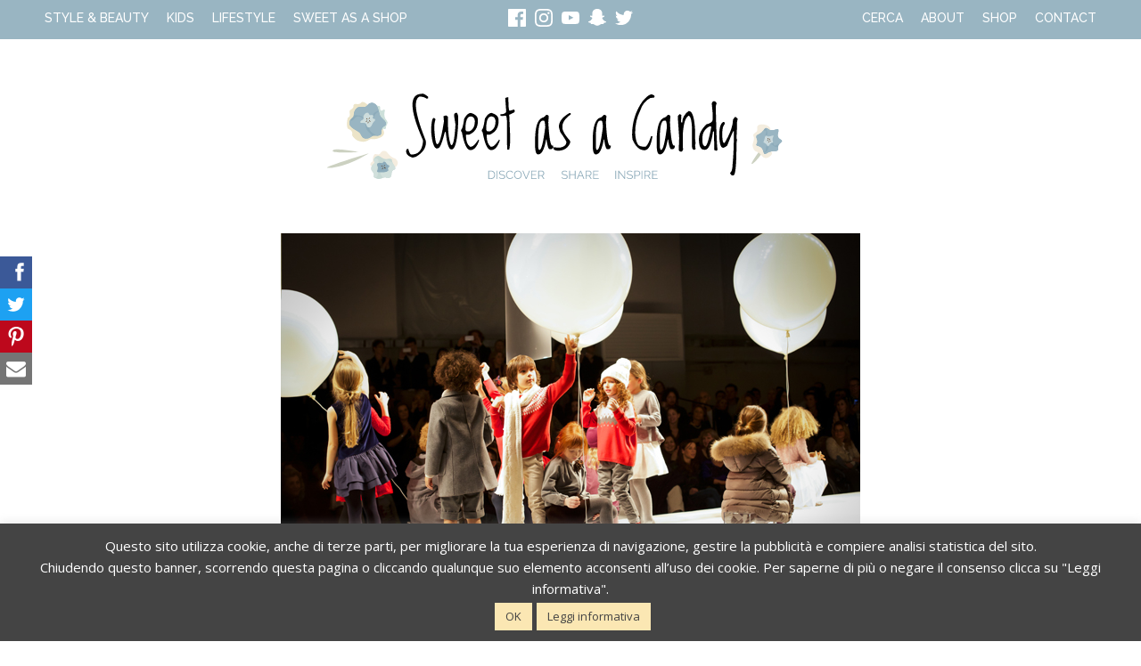

--- FILE ---
content_type: text/html; charset=UTF-8
request_url: https://sweetasacandy.com/2014/01/kids-pitti-bimbo-2014-seconda-parte/
body_size: 17254
content:
<!DOCTYPE html>
<html lang="it-IT" prefix="og: http://ogp.me/ns#">
<head>
	<meta charset="UTF-8">
	<meta http-equiv="X-UA-Compatible" content="IE=edge">
	<meta name="viewport" content="width=device-width, initial-scale=1.0">
	<link rel="profile" href="http://gmpg.org/xfn/11">
	<link rel="apple-touch-icon" href="https://sweetasacandy.com/wp-content/themes/sweetmag/img/favicons/apple-touch-icon.png">
	<link rel="icon" href="https://sweetasacandy.com/wp-content/themes/sweetmag/img/favicons/favicon.png">
	<meta name="google-site-verification" content="HurXDvIV5Jtofo4eaq-X1pBGdgyeG9qWBiapYLiJYlw">

	<script>
		/* Google Fonts */
		WebFontConfig = {
			google: { families: [ 'Raleway:400,500', 'Open+Sans:400,400italic,700,700italic:latin' ] }
		};
		(function() {
			var wf = document.createElement('script');
			wf.src = 'https://ajax.googleapis.com/ajax/libs/webfont/1/webfont.js';
			wf.type = 'text/javascript';
			wf.async = 'true';
			var s = document.getElementsByTagName('script')[0];
			s.parentNode.insertBefore(wf, s);
		})();
		
		/* Google Analytics */
		(function(i,s,o,g,r,a,m){i['GoogleAnalyticsObject']=r;i[r]=i[r]||function(){
		(i[r].q=i[r].q||[]).push(arguments)},i[r].l=1*new Date();a=s.createElement(o),
		m=s.getElementsByTagName(o)[0];a.async=1;a.src=g;m.parentNode.insertBefore(a,m)
		})(window,document,'script','https://www.google-analytics.com/analytics.js','ga');
		
		ga('create', 'UA-11509051-1', 'auto');
		ga('send', 'pageview');
			
		var fmNet = {
			name:	'sweetasacandy',
		};
			
		(function() {
			var fm = document.createElement('script');
			fm.src = 'https://code.fattoremamma.com/fmn.js';
			fm.type = 'text/javascript';
			fm.async = 'true';
			var s = document.getElementsByTagName('script')[0];
			s.parentNode.insertBefore(fm, s);
		})();
		
		/* Facebook Pixel */
		!function(f, b, e, v, n, t, s) {
			if (f.fbq) return;
			n = f.fbq = function() {
				n.callMethod ? n.callMethod.apply(n, arguments) : n.queue.push(arguments)
			};
			
			if (!f._fbq) f._fbq = n;
			n.push = n; n.loaded = !0; n.version = '2.0'; n.queue = [];
			t = b.createElement(e); t.async = !0; t.src = v;
			s = b.getElementsByTagName(e)[0];
			s.parentNode.insertBefore(t, s)
		}(window, document, 'script', 'https://connect.facebook.net/en_US/fbevents.js');
		fbq('init', '2711876585565431');
		fbq('track', 'PageView');
	</script>

	<meta name='robots' content='index, follow, max-image-preview:large, max-snippet:-1, max-video-preview:-1' />

	<!-- This site is optimized with the Yoast SEO plugin v16.2 - https://yoast.com/wordpress/plugins/seo/ -->
	<title>KIDS: PITTI BIMBO 2014 - Seconda parte - Sweet as a Candy</title>
	<link rel="canonical" href="https://sweetasacandy.com/2014/01/kids-pitti-bimbo-2014-seconda-parte/" />
	<meta property="og:locale" content="it_IT" />
	<meta property="og:type" content="article" />
	<meta property="og:title" content="KIDS: PITTI BIMBO 2014 - Seconda parte - Sweet as a Candy" />
	<meta property="og:description" content="Ed eccoci come promesso con la seconda ed ultima parte dedicata a Pitti Bimbo. Come vi dicevo settimana scorsa, le foto sono tante e sarebbe stato difficile riunirle in un unico post riuscendo a dare il giusto spazio a tutti. Iniziamo parlando delle splendide scarpette di Sonatina. Grazie a Camilla de Il Mondo di Annie [&hellip;]" />
	<meta property="og:url" content="https://sweetasacandy.com/2014/01/kids-pitti-bimbo-2014-seconda-parte/" />
	<meta property="og:site_name" content="Sweet as a Candy" />
	<meta property="article:published_time" content="2014-01-29T09:54:00+00:00" />
	<meta property="article:modified_time" content="2017-03-12T10:57:02+00:00" />
	<meta property="og:image" content="https://sweetasacandy.com/wp-content/uploads/2014/01/f9f8e-saac-pittibimbo-11.jpg" />
	<meta property="og:image:width" content="650" />
	<meta property="og:image:height" content="433" />
	<meta name="twitter:card" content="summary" />
	<meta name="twitter:label1" content="Scritto da">
	<meta name="twitter:data1" content="Federica Piccinini">
	<meta name="twitter:label2" content="Tempo di lettura stimato">
	<meta name="twitter:data2" content="2 minuti">
	<script type="application/ld+json" class="yoast-schema-graph">{"@context":"https://schema.org","@graph":[{"@type":"WebSite","@id":"https://sweetasacandy.com/#website","url":"https://sweetasacandy.com/","name":"Sweet as a Candy","description":"Discover \u2022 Share \u2022 Inspire","potentialAction":[{"@type":"SearchAction","target":"https://sweetasacandy.com/?s={search_term_string}","query-input":"required name=search_term_string"}],"inLanguage":"it-IT"},{"@type":"ImageObject","@id":"https://sweetasacandy.com/2014/01/kids-pitti-bimbo-2014-seconda-parte/#primaryimage","inLanguage":"it-IT","url":"https://sweetasacandy.com/wp-content/uploads/2014/01/f9f8e-saac-pittibimbo-11.jpg","contentUrl":"https://sweetasacandy.com/wp-content/uploads/2014/01/f9f8e-saac-pittibimbo-11.jpg","width":650,"height":433},{"@type":"WebPage","@id":"https://sweetasacandy.com/2014/01/kids-pitti-bimbo-2014-seconda-parte/#webpage","url":"https://sweetasacandy.com/2014/01/kids-pitti-bimbo-2014-seconda-parte/","name":"KIDS: PITTI BIMBO 2014 - Seconda parte - Sweet as a Candy","isPartOf":{"@id":"https://sweetasacandy.com/#website"},"primaryImageOfPage":{"@id":"https://sweetasacandy.com/2014/01/kids-pitti-bimbo-2014-seconda-parte/#primaryimage"},"datePublished":"2014-01-29T09:54:00+00:00","dateModified":"2017-03-12T10:57:02+00:00","author":{"@id":"https://sweetasacandy.com/#/schema/person/1acf9e18b5ce058e815b8dc5b8a0526d"},"breadcrumb":{"@id":"https://sweetasacandy.com/2014/01/kids-pitti-bimbo-2014-seconda-parte/#breadcrumb"},"inLanguage":"it-IT","potentialAction":[{"@type":"ReadAction","target":["https://sweetasacandy.com/2014/01/kids-pitti-bimbo-2014-seconda-parte/"]}]},{"@type":"BreadcrumbList","@id":"https://sweetasacandy.com/2014/01/kids-pitti-bimbo-2014-seconda-parte/#breadcrumb","itemListElement":[{"@type":"ListItem","position":1,"item":{"@type":"WebPage","@id":"https://sweetasacandy.com/","url":"https://sweetasacandy.com/","name":"Home"}},{"@type":"ListItem","position":2,"item":{"@id":"https://sweetasacandy.com/2014/01/kids-pitti-bimbo-2014-seconda-parte/#webpage"}}]},{"@type":"Person","@id":"https://sweetasacandy.com/#/schema/person/1acf9e18b5ce058e815b8dc5b8a0526d","name":"Federica Piccinini","image":{"@type":"ImageObject","@id":"https://sweetasacandy.com/#personlogo","inLanguage":"it-IT","url":"https://secure.gravatar.com/avatar/0095ea795cd6660f7270db5da9280554?s=96&d=mm&r=g","contentUrl":"https://secure.gravatar.com/avatar/0095ea795cd6660f7270db5da9280554?s=96&d=mm&r=g","caption":"Federica Piccinini"},"description":"Mi chiamo Federica, sono nata e cresciuta a Bologna nel lontano Febbraio del 1983. Ho studiato legge e mi sono laureata all'Alma Mater nel Febbraio del 2008. Dopo la laurea in Consulente del Lavoro, per un periodo ho messo da parte i miei veri sogni ma nel 2009, grazie a Sweet as a Candy si sono finalmente risvegliati. Sono mamma, moglie, blogger, fotografa ed un sacco di altre cose! Venite a scoprire anche il mio negozio online glitterroom.it nel quale poter acquistare borse, scarpe ed accessori per rendere speciali i nostri look.","sameAs":["https://sweetasacandy.com/"]}]}</script>
	<!-- / Yoast SEO plugin. -->


<link rel='dns-prefetch' href='//s.w.org' />
<link rel="alternate" type="application/rss+xml" title="Sweet as a Candy &raquo; Feed" href="https://sweetasacandy.com/feed/" />
<link rel="alternate" type="application/rss+xml" title="Sweet as a Candy &raquo; Feed dei commenti" href="https://sweetasacandy.com/comments/feed/" />
<link rel="alternate" type="application/rss+xml" title="Sweet as a Candy &raquo; KIDS: PITTI BIMBO 2014 &#8211; Seconda parte Feed dei commenti" href="https://sweetasacandy.com/2014/01/kids-pitti-bimbo-2014-seconda-parte/feed/" />
<link rel='stylesheet' id='wp-block-library-css'  href='https://sweetasacandy.com/wp-includes/css/dist/block-library/style.min.css?ver=8fdc3a831d5d8ffe6ae6af5d59cf70d2' type='text/css' media='all' />
<link rel='stylesheet' id='cookie-law-info-css'  href='https://sweetasacandy.com/wp-content/plugins/cookie-law-info/public/css/cookie-law-info-public.css?ver=2.0.1' type='text/css' media='all' />
<link rel='stylesheet' id='cookie-law-info-gdpr-css'  href='https://sweetasacandy.com/wp-content/plugins/cookie-law-info/public/css/cookie-law-info-gdpr.css?ver=2.0.1' type='text/css' media='all' />
<link rel='stylesheet' id='sweetmag-style-css'  href='https://sweetasacandy.com/wp-content/themes/sweetmag/css/sweetmag.css?ver=1.9.7' type='text/css' media='all' />
<link rel='stylesheet' id='sweetmag-custom-css'  href='https://sweetasacandy.com/wp-content/themes/sweetmag/style.css?ver=1.9.7' type='text/css' media='all' />
<script type='text/javascript' src='https://sweetasacandy.com/wp-includes/js/jquery/jquery.min.js?ver=3.5.1' id='jquery-core-js'></script>
<script type='text/javascript' src='https://sweetasacandy.com/wp-includes/js/jquery/jquery-migrate.min.js?ver=3.3.2' id='jquery-migrate-js'></script>
<script type='text/javascript' id='cookie-law-info-js-extra'>
/* <![CDATA[ */
var Cli_Data = {"nn_cookie_ids":[],"cookielist":[],"non_necessary_cookies":[],"ccpaEnabled":"","ccpaRegionBased":"","ccpaBarEnabled":"","ccpaType":"gdpr","js_blocking":"","custom_integration":"","triggerDomRefresh":"","secure_cookies":""};
var cli_cookiebar_settings = {"animate_speed_hide":"500","animate_speed_show":"500","background":"#444444","border":"#fbe7b3","border_on":"","button_1_button_colour":"#fbe7b3","button_1_button_hover":"#c9b98f","button_1_link_colour":"#444444","button_1_as_button":"1","button_1_new_win":"","button_2_button_colour":"#fbe7b3","button_2_button_hover":"#c9b98f","button_2_link_colour":"#444444","button_2_as_button":"1","button_2_hidebar":"","button_3_button_colour":"#000","button_3_button_hover":"#000000","button_3_link_colour":"#fff","button_3_as_button":"1","button_3_new_win":"","button_4_button_colour":"#000","button_4_button_hover":"#000000","button_4_link_colour":"#62a329","button_4_as_button":"","button_7_button_colour":"#61a229","button_7_button_hover":"#4e8221","button_7_link_colour":"#fff","button_7_as_button":"1","button_7_new_win":"","font_family":"inherit","header_fix":"","notify_animate_hide":"1","notify_animate_show":"","notify_div_id":"#cookie-law-info-bar","notify_position_horizontal":"right","notify_position_vertical":"bottom","scroll_close":"","scroll_close_reload":"","accept_close_reload":"","reject_close_reload":"","showagain_tab":"","showagain_background":"#fff","showagain_border":"#000","showagain_div_id":"#cookie-law-info-again","showagain_x_position":"100px","text":"#ffffff","show_once_yn":"","show_once":"10000","logging_on":"","as_popup":"","popup_overlay":"1","bar_heading_text":"","cookie_bar_as":"banner","popup_showagain_position":"bottom-right","widget_position":"left"};
var log_object = {"ajax_url":"https:\/\/sweetasacandy.com\/wp-admin\/admin-ajax.php"};
/* ]]> */
</script>
<script type='text/javascript' src='https://sweetasacandy.com/wp-content/plugins/cookie-law-info/public/js/cookie-law-info-public.js?ver=2.0.1' id='cookie-law-info-js'></script>
<script type='text/javascript' src='https://sweetasacandy.com/wp-content/themes/sweetmag/js/social-share-kit.min.js?ver=8fdc3a831d5d8ffe6ae6af5d59cf70d2' id='ssk-script-js'></script>
<link rel="https://api.w.org/" href="https://sweetasacandy.com/wp-json/" /><link rel="alternate" type="application/json" href="https://sweetasacandy.com/wp-json/wp/v2/posts/750" /><link rel="EditURI" type="application/rsd+xml" title="RSD" href="https://sweetasacandy.com/xmlrpc.php?rsd" />
<link rel="wlwmanifest" type="application/wlwmanifest+xml" href="https://sweetasacandy.com/wp-includes/wlwmanifest.xml" /> 
<link rel='shortlink' href='https://sweetasacandy.com/?p=750' />
<link rel="alternate" type="application/json+oembed" href="https://sweetasacandy.com/wp-json/oembed/1.0/embed?url=https%3A%2F%2Fsweetasacandy.com%2F2014%2F01%2Fkids-pitti-bimbo-2014-seconda-parte%2F" />
<link rel="alternate" type="text/xml+oembed" href="https://sweetasacandy.com/wp-json/oembed/1.0/embed?url=https%3A%2F%2Fsweetasacandy.com%2F2014%2F01%2Fkids-pitti-bimbo-2014-seconda-parte%2F&#038;format=xml" />

</head>

<body class="post-template-default single single-post postid-750 single-format-standard old-sweet">

<noscript>
	<img height="1" width="1" src="https://www.facebook.com/tr?id=2711876585565431&ev=PageView&noscript=1">
</noscript>	


<div class="header">
	<header class="top">
		<nav class="mainMenu">
			<input type="checkbox" id="firstMenuCtrl" name="firstMenuCtrl">
			<label for="firstMenuCtrl" class="menuLab">
				<svg class="icon" aria-hidden="true" role="img">
					<use href="#icon-sandwich" xlink:href="#icon-sandwich"></use>
				</svg>
			</label>
			<ul id="firstMenu" class="menu"><li class="menu-item"><a href="https://sweetasacandy.com/argomento/style-beauty/">Style &#038; Beauty</a>
<ul class="sub-menu">
	<li class="menu-item"><a href="https://sweetasacandy.com/argomento/style-beauty/bellezza/">Bellezza</a></li>
	<li class="menu-item"><a href="https://sweetasacandy.com/argomento/style-beauty/moda/">Moda</a></li>
</ul>
</li>
<li class="menu-item"><a href="https://sweetasacandy.com/argomento/kids/">Kids</a>
<ul class="sub-menu">
	<li class="menu-item"><a href="https://sweetasacandy.com/argomento/kids/beauty/">Beauty</a></li>
	<li class="menu-item"><a href="https://sweetasacandy.com/argomento/kids/lifestyle-design-bambini/">Lifestyle &#038; Design</a></li>
	<li class="menu-item"><a href="https://sweetasacandy.com/argomento/kids/moda-bimbo/">Moda</a></li>
</ul>
</li>
<li class="menu-item"><a href="https://sweetasacandy.com/argomento/lifestyle/">Lifestyle</a>
<ul class="sub-menu">
	<li class="menu-item"><a href="https://sweetasacandy.com/argomento/lifestyle/design/">Design</a></li>
	<li class="menu-item"><a href="https://sweetasacandy.com/argomento/lifestyle/eventi/">Eventi</a></li>
	<li class="menu-item"><a href="https://sweetasacandy.com/argomento/lifestyle/fitness/">Fitness</a></li>
	<li class="menu-item"><a href="https://sweetasacandy.com/argomento/lifestyle/ricette/">Ricette</a></li>
	<li class="menu-item"><a href="https://sweetasacandy.com/argomento/lifestyle/nutrizione/">Nutrizione</a></li>
	<li class="menu-item"><a href="https://sweetasacandy.com/argomento/lifestyle/printables/">Printables</a></li>
	<li class="menu-item"><a href="https://sweetasacandy.com/argomento/lifestyle/sweet-places/">Sweet Places</a></li>
	<li class="menu-item"><a href="https://sweetasacandy.com/argomento/lifestyle/my-life/">My Life</a></li>
</ul>
</li>
<li class="menu-item"><a href="https://sweetasacandy.com/argomento/sweet-as-a-shop/">Sweet as a Shop</a></li>
</ul>		</nav>
	
		<nav class="auxMenu">
			<a href="#" class="searchLink" id="openSearch">Cerca</a>
			
			<input type="checkbox" id="secondMenuCtrl" name="secondMenuCtrl">
			<label for="secondMenuCtrl" class="menuLab">
				<svg class="icon" aria-hidden="true" role="img">
					<use href="#icon-auxiliary" xlink:href="#icon-auxiliary"></use>
				</svg>
			</label>
			<ul id="secondMenu" class="menu"><li class="menu-item"><a href="https://sweetasacandy.com/about/">About</a></li>
<li class="menu-item"><a target="_blank" rel="noopener" href="https://www.sweetasashop.com/?utm_source=Sweet%20as%20a%20Candy&#038;utm_medium=menu&#038;utm_campaign=201911&#038;utm_content=20191111">Shop</a></li>
<li class="menu-item"><a href="https://sweetasacandy.com/contact/">Contact</a></li>
</ul>		</nav>
	
		<a href="https://sweetasacandy.com" title="Sweet as a Candy Home Page" class="logo" rel="bookmark">
			<img src="https://sweetasacandy.com/wp-content/themes/sweetmag/img/sweet_as_a_candy_logo.svg" alt="Sweet as a Candy Logo">
		</a>
				
		<nav class="socialBox">
							<a href="//www.facebook.com/Sweet-as-a-Candy-357934910884621/" title="Facebook" rel="external" target="_blank">
					<span class="reader">Facebook</span>
					<svg class="icon" aria-hidden="true" role="img">
						<use href="#icon-facebook" xlink:href="#icon-facebook"></use>
					</svg>
				</a>
				<a href="//www.instagram.com/sweetasacandymag/" title="Instagram" rel="external" target="_blank">
					<span class="reader">Instagram</span>
					<svg class="icon" aria-hidden="true" role="img">
						<use href="#icon-instagram" xlink:href="#icon-instagram"></use>
					</svg>
				</a>
				<a href="//www.youtube.com/user/83effepi" title="YouTube" rel="external" target="_blank">
					<span class="reader">YouTube</span>
					<svg class="icon" aria-hidden="true" role="img">
						<use href="#icon-youtube" xlink:href="#icon-youtube"></use>
					</svg>
				</a>
				<a href="//www.snapchat.com/add/federicap83" title="Snapchat" rel="external" target="_blank">
					<span class="reader">Snapchat</span>
					<svg class="icon" aria-hidden="true" role="img">
						<use href="#icon-snapchat" xlink:href="#icon-snapchat"></use>
					</svg>
				</a>
				<a href="//twitter.com/FedericaP83" title="Twitter" rel="external" target="_blank">
					<span class="reader">Twitter</span>
					<svg class="icon" aria-hidden="true" role="img">
						<use href="#icon-twitter" xlink:href="#icon-twitter"></use>
					</svg>
				</a>		</nav>
	</header>
</div>

<div class="container">




<main>

	
	<article>
				<header class="postHeader">
						<figure>
				<img width="650" height="433" src="https://sweetasacandy.com/wp-content/uploads/2014/01/f9f8e-saac-pittibimbo-11.jpg" class="attachment-large size-large wp-post-image" alt="" loading="lazy" srcset="https://sweetasacandy.com/wp-content/uploads/2014/01/f9f8e-saac-pittibimbo-11.jpg 650w, https://sweetasacandy.com/wp-content/uploads/2014/01/f9f8e-saac-pittibimbo-11-300x200.jpg 300w" sizes="(max-width: 1200px) 90vw, (min-width: 1200px) 1200px" itemprop="image" />			</figure>
						
			<h1>KIDS: PITTI BIMBO 2014 &#8211; Seconda parte</h1>
						<p class="author">Federica Piccinini</p>
			
			<aside class="meta">
				<ul class="post-categories">
	<li><a href="https://sweetasacandy.com/argomento/kids/" rel="tag" itemprop="keywords">Kids</a></li>
	<li><a href="https://sweetasacandy.com/argomento/kids/moda-bimbo/" rel="tag" itemprop="keywords">Moda</a></li></ul>			</aside>
		</header>
	
		<section class="content">
			<div class="separator" >
<a href="https://sweetasacandy.com/wp-content/uploads/2014/01/90662-saac-pittibimbo-93.jpg" ><img border="0" src="https://sweetasacandy.com/wp-content/uploads/2014/01/90662-saac-pittibimbo-93.jpg" /></a></div>
<div>
<span style="color:#444444;font-family:Trebuchet MS, sans-serif;"><br /></span></div>
<div>
<span style="color:#444444;font-family:Trebuchet MS, sans-serif;">Ed eccoci come promesso con la seconda ed ultima parte dedicata a Pitti Bimbo. Come vi dicevo <a href="https://www.sweetasacandy.com/2014/01/kids-pitti-bimbo-2014-part-one.html" target="_blank">settimana scorsa</a>, le foto sono tante e sarebbe stato difficile riunirle in un unico post riuscendo a dare il giusto spazio a tutti.</span></div>
<div>
<span style="color:#444444;font-family:Trebuchet MS, sans-serif;"><br /></span></div>
<div class="separator" >
<a href="https://sweetasacandy.com/wp-content/uploads/2014/01/6831a-saac-pittibimbo-1.jpg" ><img border="0" src="https://sweetasacandy.com/wp-content/uploads/2014/01/6831a-saac-pittibimbo-1.jpg" /></a></div>
<div class="separator" >
<a href="https://sweetasacandy.com/wp-content/uploads/2014/01/ec902-saac-pittibimbo-2.jpg" ><img border="0" src="https://sweetasacandy.com/wp-content/uploads/2014/01/ec902-saac-pittibimbo-2.jpg" /></a></div>
<div>
<span style="color:#444444;font-family:Trebuchet MS, sans-serif;"><br /></span></div>
<div>
<span style="color:#444444;font-family:'Trebuchet MS', sans-serif;">Iniziamo parlando delle splendide scarpette di <a href="http://bit.ly/1dJ992W" target="_blank">Sonatina</a>. Grazie a Camilla de <a href="http://bit.ly/M5IBmv" target="_blank">Il Mondo di Annie</a> avevo avuto già modo di riceverne due paia e poterle far indossare al piccolo GM e quando al Pitti ho trovato lo stand a loro dedicato, non ho potuto non fermarmi e complimentarmi di persona. Le adoro! Adoro le piccolo oxford per il maschietto e deliziose ballerine per le femminucce. Le voglio anche per me!!! Eheheheh 😀</span></div>
<div>
<span style="color:#444444;font-family:'Trebuchet MS', sans-serif;"><br /></span></div>
<div class="separator" >
<a href="https://sweetasacandy.com/wp-content/uploads/2014/01/1ee6d-saac-pittibimbo-92.jpg" ><img border="0" src="https://sweetasacandy.com/wp-content/uploads/2014/01/1ee6d-saac-pittibimbo-92.jpg" /></a></div>
<div>
</div>
<div>
<span style="color:#444444;font-family:Trebuchet MS, sans-serif;">Proseguendo nel mio tour non potevo non fermarmi nello spazio di Kids Room Zoom che come l&#8217;anno scorso ospitava brands di ricerca, design ed ispirazione fantastici. Uno spazio colorato e dinamico che ospitava alcuni dei più interessanti brand e designer legati al mondo bambino.</span></div>
<div>
<span style="color:#444444;font-family:Trebuchet MS, sans-serif;"><br /></span></div>
<div class="separator" >
<a href="https://sweetasacandy.com/wp-content/uploads/2014/01/fb9ad-saac-pittibimbo-88.jpg" ><img border="0" src="https://sweetasacandy.com/wp-content/uploads/2014/01/fb9ad-saac-pittibimbo-88.jpg" /></a></div>
<div>
<span style="color:#444444;font-family:Trebuchet MS, sans-serif;"><br /></span></div>
<div>
<span style="color:#444444;font-family:'Trebuchet MS', sans-serif;">Tra questi <a href="http://bit.ly/19Xyqvf" target="_blank">Linea Mamma Baby</a> ed i suoi prodotti per la cura del corpo dei piccoli e non solo, di cui vi ho già parlato diverse volte.</span></div>
<div>
<span style="color:#444444;font-family:Trebuchet MS, sans-serif;">Come sapete ho scoperto questa linea proprio l&#8217;anno scorso sempre al Pitti e da allora ho riacquistato questi prodotti sia per me e GM che per alcune mie amiche mamme.</span></div>
<div>
<span style="color:#444444;font-family:Trebuchet MS, sans-serif;"><br /></span></div>
<div class="separator" >
<a href="https://sweetasacandy.com/wp-content/uploads/2014/01/3dc9a-saac-pittibimbo-4.jpg" ><img border="0" src="https://sweetasacandy.com/wp-content/uploads/2014/01/3dc9a-saac-pittibimbo-4.jpg" /></a></div>
<div>
<span style="color:#444444;font-family:Trebuchet MS, sans-serif;"><br /></span></div>
<div>
<span style="color:#444444;font-family:'Trebuchet MS', sans-serif;"><a href="http://bit.ly/1e2P8uy" target="_blank">Duepuntispazio</a> e le loro creazioni artigianali super carine. Proprio nel mio ultimo video dedicato alle idee shopping vi ho mostrato due adorabili portaciucci acquistati sul loro sito 🙂</span></div>
<div>
<span style="color:#444444;font-family:Trebuchet MS, sans-serif;">Non solo accessori come bavaglini e portaciuccetti ma anche complementi d&#8217;arredo funzionali ma con un occhio attento al design.</span></div>
<div>
<span style="color:#444444;font-family:Trebuchet MS, sans-serif;"><br /></span></div>
<div class="separator" >
<a href="https://sweetasacandy.com/wp-content/uploads/2014/01/103b4-saac-pittibimbo-5.jpg" ><img border="0" src="https://sweetasacandy.com/wp-content/uploads/2014/01/103b4-saac-pittibimbo-5.jpg" /></a></div>
<div>
<span style="color:#444444;font-family:Trebuchet MS, sans-serif;"><a href="http://bit.ly/1jBGTro" target="_blank"><br /></a></span></div>
<div>
<a href="http://bit.ly/1jBGTro" target="_blank"><span style="font-family:Trebuchet MS, sans-serif;">Il Saccotto</span></a><span style="color:#444444;font-family:'Trebuchet MS', sans-serif;"> ed i suoi morbissimi pouf/cuscinoni rigorosamente made in Italy e nati dall&#8217;idea di Anna ed Alberto, due giovani architetti che dopo la nascita del loro piccolo Leonardo hanno voluto creare un qualcosa che non fosse solo design ma anche e sopratutto un gioco stimolante.</span></div>
<div>
<span style="color:#444444;font-family:Trebuchet MS, sans-serif;">Tra i vari simpatici personaggi classici, quest&#8217;anno è uscita anche una <a href="http://bit.ly/1bt4nH5" target="_blank">special edition GOLDY</a>. Troppo bella!</span></div>
<div>
<span style="color:#444444;font-family:Trebuchet MS, sans-serif;"><br /></span></div>
<div class="separator" >
<a href="https://sweetasacandy.com/wp-content/uploads/2014/01/374b7-saac-pittibimbo-6.jpg" ><img border="0" src="https://sweetasacandy.com/wp-content/uploads/2014/01/374b7-saac-pittibimbo-6.jpg" /></a></div>
<div class="separator" >
<a href="https://sweetasacandy.com/wp-content/uploads/2014/01/953df-saac-pittibimbo-76.jpg" ><img border="0" src="https://sweetasacandy.com/wp-content/uploads/2014/01/953df-saac-pittibimbo-76.jpg" /></a></div>
<div>
<span style="color:#444444;font-family:Trebuchet MS, sans-serif;"><br /></span></div>
<div>
<span style="color:#444444;font-family:Trebuchet MS, sans-serif;">Non poteva non conquistarmi il romanticismo di <a href="http://bit.ly/1hFmqOH" target="_blank">Un Samedi</a>. Fantasie floreali dal gusto francese per piccoli accessori perfetti per delle piccole principessine.</span></div>
<div>
<span style="color:#444444;font-family:Trebuchet MS, sans-serif;"><br /></span></div>
<div class="separator" >
<a href="https://sweetasacandy.com/wp-content/uploads/2014/01/3f214-saac-pittibimbo-7.jpg" ><img border="0" src="https://sweetasacandy.com/wp-content/uploads/2014/01/3f214-saac-pittibimbo-7.jpg" /></a></div>
<div class="separator" >
<a href="https://sweetasacandy.com/wp-content/uploads/2014/01/31067-saac-pittibimbo-81.jpg" ><img border="0" src="https://sweetasacandy.com/wp-content/uploads/2014/01/31067-saac-pittibimbo-81.jpg" /></a></div>
<div>
</div>
<div>
<span style="color:#444444;font-family:Trebuchet MS, sans-serif;">E poi ancora le mensole ed appendini di <a href="http://www.cidizeta.it/" target="_blank">Design for Kids</a>. Colorate, attente al design e sempre comode in qualsiasi cameretta.</span></div>
<div>
<span style="color:#444444;font-family:Trebuchet MS, sans-serif;"><br /></span></div>
<div class="separator" >
<a href="https://sweetasacandy.com/wp-content/uploads/2014/01/3c28e-saac-pittibimbo-8.jpg" ><img border="0" src="https://sweetasacandy.com/wp-content/uploads/2014/01/3c28e-saac-pittibimbo-8.jpg" /></a></div>
<div>
<span style="color:#444444;font-family:Trebuchet MS, sans-serif;"><br /></span></div>
<div>
<span style="color:#444444;font-family:Trebuchet MS, sans-serif;">E ancora tanti altri brand e designer interessanti!</span></div>
<div>
<span style="color:#444444;font-family:Trebuchet MS, sans-serif;"><br /></span></div>
<div class="separator" >
<a href="https://sweetasacandy.com/wp-content/uploads/2014/01/fcf95-saac-pittibimbo-80.jpg" ><img border="0" src="https://sweetasacandy.com/wp-content/uploads/2014/01/fcf95-saac-pittibimbo-80.jpg" /></a></div>
<div class="separator" >
<a href="https://sweetasacandy.com/wp-content/uploads/2014/01/1d749-saac-pittibimbo-87.jpg" ><img border="0" src="https://sweetasacandy.com/wp-content/uploads/2014/01/1d749-saac-pittibimbo-87.jpg" /></a></div>
<div>
<span style="color:#444444;font-family:Trebuchet MS, sans-serif;"><br /></span></div>
<div>
<span style="color:#444444;font-family:Trebuchet MS, sans-serif;">Per finire in bellezza, ho avuto il grande piacere di assistere alla mia prima sfilata! Ebbene si, sono stata invitata da <a href="http://bit.ly/1i4zFJu" target="_blank">Il Gufo</a> per scoprire la prossima collezione autunno/inverno 2014.</span></div>
<div>
<span style="color:#444444;font-family:Trebuchet MS, sans-serif;">Uno spettacolo bellissimo pieno di capi fantastici e bambini splendidi!</span></div>
<div>
<span style="color:#444444;font-family:Trebuchet MS, sans-serif;"><br /></span></div>
<div class="separator" >
<a href="https://sweetasacandy.com/wp-content/uploads/2014/01/95516-saac-pittibimbo-10.jpg" ><img border="0" src="https://sweetasacandy.com/wp-content/uploads/2014/01/95516-saac-pittibimbo-10.jpg" /></a></div>
<div class="separator" >
<a href="https://sweetasacandy.com/wp-content/uploads/2014/01/f9f8e-saac-pittibimbo-11.jpg" ><img border="0" src="https://sweetasacandy.com/wp-content/uploads/2014/01/f9f8e-saac-pittibimbo-11.jpg" /></a></div>
<div style="background-color:white;color:#666666;font-family:Calibri;font-size:15px;line-height:21px;text-align:center;">
<span style="font-family:'Trebuchet MS', sans-serif;"><span style="color:#444444;">PH Sweet as a Candy </span></span></div>
<div style="background-color:white;color:#666666;font-family:Calibri;font-size:15px;line-height:21px;text-align:center;">
<div class="separator" style="clear:both;">
</div>
<p><span style="font-family:'Trebuchet MS', sans-serif;"><span style="color:#444444;"><span style="font-size:xx-small;">© 2014 Sweet as a Candy Tutti i diritti riservati</span></span></span></div>
<div>
<span style="font-family:'Trebuchet MS', sans-serif;"><span style="color:#444444;"><span style="font-size:xx-small;"><br /></span></span></span></div>
<p></p>
<div>
<span style="color:#444444;font-family:Trebuchet MS, sans-serif;">Ed anche per questa edizione termina il mio mini reportage su tutte le aziende e brand più innovativi ed interessanti che hanno esposto al Pitti. </span></div>
<div>
<span style="color:#444444;font-family:Trebuchet MS, sans-serif;">Come sempre spero di avervi fatto scoprire qualche nome che ancora vi era sconosciuto ed avervi dato qualche info utile in più. Alla prossima!</span></div>
<p></p>
		</section>
	
		<footer>
			<nav class="tags">
				<ul><li><a href="https://sweetasacandy.com/tag/photos/" rel="tag">Photos</a></li></ul>			</nav>
			
			<nav style="margin:5rem 0" class="navigation post-navigation">					
				<div class="nav-prev">
					<a href="https://sweetasacandy.com/2014/01/kids-mirtilla-eu-on-sale/" rel="next">KIDS: Mirtilla.eu ON SALE</a>				</div>
				<div class="nav-next">
					<a href="https://sweetasacandy.com/2014/01/beauty-prodotti-finiti-del-periodo/" rel="prev">BEAUTY: Prodotti Finiti del periodo</a>				</div>
			</nav>

						<aside class="related">
								<article>
					<figure>
						<a href="https://sweetasacandy.com/2020/09/merenda-a-scuola-i-consigli-della-dott-ssa/" title="Merenda a scuola, i consigli della Dott.ssa"><img width="1200" height="600" src="https://sweetasacandy.com/wp-content/uploads/2020/09/shutterstock_1103757806-1200x600.jpg" class="attachment-cover size-cover wp-post-image" alt="" loading="lazy" itemprop="image" sizes="(max-width: 1200px) 90vw, (min-width: 1200px) 1200px" /></a>
					</figure>
					<h3><a href="https://sweetasacandy.com/2020/09/merenda-a-scuola-i-consigli-della-dott-ssa/" title="Merenda a scuola, i consigli della Dott.ssa">Merenda a scuola, i consigli della Dott.ssa</a></h3>
				</article>
								<article>
					<figure>
						<a href="https://sweetasacandy.com/2020/06/duracell-nuova-tecnologia-baby-secure/" title="Duracell | Nuova Tecnologia Baby Secure"><img width="1200" height="600" src="https://sweetasacandy.com/wp-content/uploads/2020/06/1E1A5660-1200x600.jpg" class="attachment-cover size-cover wp-post-image" alt="" loading="lazy" itemprop="image" sizes="(max-width: 1200px) 90vw, (min-width: 1200px) 1200px" /></a>
					</figure>
					<h3><a href="https://sweetasacandy.com/2020/06/duracell-nuova-tecnologia-baby-secure/" title="Duracell | Nuova Tecnologia Baby Secure">Duracell | Nuova Tecnologia Baby Secure</a></h3>
				</article>
								<article>
					<figure>
						<a href="https://sweetasacandy.com/2020/04/alimentazione-quarantena-bambini/" title="Bambini e quarantena: l&#8217;alimentazione corretta da seguire"><img width="1200" height="600" src="https://sweetasacandy.com/wp-content/uploads/2020/04/alimentazione-1200x600.jpg" class="attachment-cover size-cover wp-post-image" alt="" loading="lazy" itemprop="image" sizes="(max-width: 1200px) 90vw, (min-width: 1200px) 1200px" /></a>
					</figure>
					<h3><a href="https://sweetasacandy.com/2020/04/alimentazione-quarantena-bambini/" title="Bambini e quarantena: l&#8217;alimentazione corretta da seguire">Bambini e quarantena: l&#8217;alimentazione corretta da seguire</a></h3>
				</article>
											</aside>
									
			<section id="comments">
							
	<h2 class="comments-title">Ci sono 4 commenti</h2>
				
	<ol class="commentlist">
		
	<li class="comment even thread-even depth-1  " id="comment-22972">
	
		<div id="div-comment-22972" class="comment-body">
		
		<header>
			<div class="vcard"><img alt='' src='https://secure.gravatar.com/avatar/?s=40&#038;d=mm&#038;r=g' srcset='https://secure.gravatar.com/avatar/?s=80&#038;d=mm&#038;r=g 2x' class='avatar avatar-40 photo avatar-default' height='40' width='40' loading='lazy'/></div>
			<span class="authorname"><a href='http://www.blogger.com/profile/03612494102357385010' rel='external nofollow ugc' class='url'>mamineversleeps</a></span>
			<div class="comment-meta">29 Gennaio 2014 alle 11:26</div>
		</header>
		<div class="comment-content">
			<p>Ciao Fede,<br />Un Samedi non conoscevo, ho dato una sbirciatina, hanno delle cose carinissime a buon prezzo 🙂<br />Grazie per aver condiviso 🙂<br />Un bacio,<br />Elona</p>
		</div>
		
		<a rel='nofollow' class='comment-reply-link' href='#comment-22972' data-commentid="22972" data-postid="750" data-belowelement="div-comment-22972" data-respondelement="respond" data-replyto="Rispondi a mamineversleeps" aria-label='Rispondi a mamineversleeps'>Rispondi</a>	
		</div>
		
</li><!-- #comment-## -->

	<li class="comment odd alt thread-odd thread-alt depth-1  " id="comment-22973">
	
		<div id="div-comment-22973" class="comment-body">
		
		<header>
			<div class="vcard"><img alt='' src='https://secure.gravatar.com/avatar/?s=40&#038;d=mm&#038;r=g' srcset='https://secure.gravatar.com/avatar/?s=80&#038;d=mm&#038;r=g 2x' class='avatar avatar-40 photo avatar-default' height='40' width='40' loading='lazy'/></div>
			<span class="authorname"><a href='http://www.blogger.com/profile/11058811338463604105' rel='external nofollow ugc' class='url'>Catalina Alvarez</a></span>
			<div class="comment-meta">29 Gennaio 2014 alle 18:03</div>
		</header>
		<div class="comment-content">
			<p>Hola Fede!<br />Ah! il video di GM che parla Bolognese e questo tour per Pitti! mi hanno fatto compagnia nel mio tè pomeridiano! <br />besos 😉<br />Zia Cata</p>
		</div>
		
		<a rel='nofollow' class='comment-reply-link' href='#comment-22973' data-commentid="22973" data-postid="750" data-belowelement="div-comment-22973" data-respondelement="respond" data-replyto="Rispondi a Catalina Alvarez" aria-label='Rispondi a Catalina Alvarez'>Rispondi</a>	
		</div>
		
</li><!-- #comment-## -->

	<li class="comment even thread-even depth-1  " id="comment-22974">
	
		<div id="div-comment-22974" class="comment-body">
		
		<header>
			<div class="vcard"><img alt='' src='https://secure.gravatar.com/avatar/?s=40&#038;d=mm&#038;r=g' srcset='https://secure.gravatar.com/avatar/?s=80&#038;d=mm&#038;r=g 2x' class='avatar avatar-40 photo avatar-default' height='40' width='40' loading='lazy'/></div>
			<span class="authorname"><a href='http://www.blogger.com/profile/16979034320582325061' rel='external nofollow ugc' class='url'>Tiziana Ambrosi</a></span>
			<div class="comment-meta">30 Gennaio 2014 alle 16:19</div>
		</header>
		<div class="comment-content">
			<p>Le ballerine colorate e quelle maculate sono troppo carine!!!!! 🙂</p>
		</div>
		
		<a rel='nofollow' class='comment-reply-link' href='#comment-22974' data-commentid="22974" data-postid="750" data-belowelement="div-comment-22974" data-respondelement="respond" data-replyto="Rispondi a Tiziana Ambrosi" aria-label='Rispondi a Tiziana Ambrosi'>Rispondi</a>	
		</div>
		
</li><!-- #comment-## -->

	<li class="comment odd alt thread-odd thread-alt depth-1  " id="comment-22975">
	
		<div id="div-comment-22975" class="comment-body">
		
		<header>
			<div class="vcard"><img alt='' src='https://secure.gravatar.com/avatar/?s=40&#038;d=mm&#038;r=g' srcset='https://secure.gravatar.com/avatar/?s=80&#038;d=mm&#038;r=g 2x' class='avatar avatar-40 photo avatar-default' height='40' width='40' loading='lazy'/></div>
			<span class="authorname"><a href='http://www.blogger.com/profile/04377276072292191966' rel='external nofollow ugc' class='url'>Annabella</a></span>
			<div class="comment-meta">13 Febbraio 2014 alle 17:38</div>
		</header>
		<div class="comment-content">
			<p>bene bene, cose interessanti a sapersi.</p>
		</div>
		
		<a rel='nofollow' class='comment-reply-link' href='#comment-22975' data-commentid="22975" data-postid="750" data-belowelement="div-comment-22975" data-respondelement="respond" data-replyto="Rispondi a Annabella" aria-label='Rispondi a Annabella'>Rispondi</a>	
		</div>
		
</li><!-- #comment-## -->
	</ol>
				
	<div id="respond" class="comment-respond">
		<h3 id="reply-title" class="comment-reply-title">Lascia un commento <small><a rel="nofollow" id="cancel-comment-reply-link" href="/2014/01/kids-pitti-bimbo-2014-seconda-parte/#respond" style="display:none;">[annulla]</a></small></h3><form action="https://sweetasacandy.com/wp-comments-post.php" method="post" id="commentform" class="comment-form" novalidate><div class="input-notes">L'indirizzo email non verrà pubblicato. I dati obbligatori sono contrassegnati con <span class="req">*</span></div><div class="input comment-text">
			Il tuo commento <span class="req">*</span>
			<textarea id="comment" name="comment" tabindex="4" rows="10" aria-required="true"></textarea>
		</div>
		<div class="input author">
			<input id="author" name="author" type="text" value="" size="30" tabindex="1" aria-required="true" placeholder="Nome*">
		</div>
<div class="input email">
			<input id="email" name="email" type="text" value="" size="30" tabindex="2" aria-required="true" placeholder="Email*">
		</div>
<div class="input url">
			<input id="url" name="url" type="text" class="element-block " value="" size="30" tabindex="3" placeholder="Sito Web">
		</div>
<p class="comment-form-cookies-consent"><input id="wp-comment-cookies-consent" name="wp-comment-cookies-consent" type="checkbox" value="yes" /> <label for="wp-comment-cookies-consent">Salva il mio nome, email e sito web in questo browser per la prossima volta che commento.</label></p>
<div class="submit"><input name="submit" type="submit" id="submit" class="button submit" value="Commenta"> <input type='hidden' name='comment_post_ID' value='750' id='comment_post_ID' />
<input type='hidden' name='comment_parent' id='comment_parent' value='0' />
</div><p style="display: none;"><input type="hidden" id="akismet_comment_nonce" name="akismet_comment_nonce" value="1c7c95a808" /></p><input type="hidden" id="ak_js" name="ak_js" value="229"/><textarea name="ak_hp_textarea" cols="45" rows="8" maxlength="100" style="display: none !important;"></textarea></form>	</div><!-- #respond -->
					
			</section>
		</footer>
	
	</article>
</main>

	<footer class="footer">

		<section class="archives">
			<h2>Archivi</h2>
			<nav class="navigation by-year">
					<a href='https://sweetasacandy.com/2021/'>2021</a>
	<a href='https://sweetasacandy.com/2020/'>2020</a>
	<a href='https://sweetasacandy.com/2019/'>2019</a>
	<a href='https://sweetasacandy.com/2018/'>2018</a>
	<a href='https://sweetasacandy.com/2017/'>2017</a>
	<a href='https://sweetasacandy.com/2016/'>2016</a>
	<a href='https://sweetasacandy.com/2015/'>2015</a>
	<a href='https://sweetasacandy.com/2014/'>2014</a>
	<a href='https://sweetasacandy.com/2013/'>2013</a>
	<a href='https://sweetasacandy.com/2012/'>2012</a>
	<a href='https://sweetasacandy.com/2011/'>2011</a>
	<a href='https://sweetasacandy.com/2010/'>2010</a>
	<a href='https://sweetasacandy.com/2009/'>2009</a>
			</nav>
		</section>
		
		<section class="service">
			<a href="/" title="Home Page" class="logo">
				<svg class="smallLogo" aria-hidden="true" role="img">
					<use href="#logo_small" xlink:href="#logo_small"></use>
				</svg>
			</a>
			
			<nav class="socialBox">
								<a href="//www.facebook.com/Sweet-as-a-Candy-357934910884621/" title="Facebook" rel="external" target="_blank">
					<span class="reader">Facebook</span>
					<svg class="icon" aria-hidden="true" role="img">
						<use href="#icon-facebook" xlink:href="#icon-facebook"></use>
					</svg>
				</a>
				<a href="//www.instagram.com/sweetasacandymag/" title="Instagram" rel="external" target="_blank">
					<span class="reader">Instagram</span>
					<svg class="icon" aria-hidden="true" role="img">
						<use href="#icon-instagram" xlink:href="#icon-instagram"></use>
					</svg>
				</a>
				<a href="//www.youtube.com/user/83effepi" title="YouTube" rel="external" target="_blank">
					<span class="reader">YouTube</span>
					<svg class="icon" aria-hidden="true" role="img">
						<use href="#icon-youtube" xlink:href="#icon-youtube"></use>
					</svg>
				</a>
				<a href="//www.snapchat.com/add/federicap83" title="Snapchat" rel="external" target="_blank">
					<span class="reader">Snapchat</span>
					<svg class="icon" aria-hidden="true" role="img">
						<use href="#icon-snapchat" xlink:href="#icon-snapchat"></use>
					</svg>
				</a>
				<a href="//twitter.com/FedericaP83" title="Twitter" rel="external" target="_blank">
					<span class="reader">Twitter</span>
					<svg class="icon" aria-hidden="true" role="img">
						<use href="#icon-twitter" xlink:href="#icon-twitter"></use>
					</svg>
				</a>			</nav>
			
			<nav class="footerMenu">
				<ul id="footerMenu" class="menu"><li class="menu-item"><a href="https://sweetasacandy.com/about/">About</a></li>
<li class="menu-item"><a href="https://sweetasacandy.com/contact/">Contact</a></li>
<li class="menu-item"><a href="https://sweetasacandy.com/privacy-e-cookie-policy/">Privacy e cookie policy</a></li>
</ul>			</nav>
		</section>
		
		<section class="imprint">
			<p>Sweet as a Candy è distribuito con Licenza Creative Commons <br>
			<a href="#">Attribuzione - Non commerciale - Non opere derivate 4.0 Internazionale</a>.</p>
			
			<p>Copyright © 2026 by Sweet as a Candy <br>
			Design e sviluppo <a href="http://colorinside.com/" target="_blank">colorinside studio</a></p>
		</section>

		<aside class="searchBox" id="searchBox">
			<div class="searchContent">
				<h3>Cerca nel sito</h3>
				
				<form class="searchForm">
					<input class="searchInput" type="text" name="s" placeholder="cosa stai cercando?" id="searchInput">
					<input class="searchButton" type="submit" value="cerca">
				</form>
				
				<a href="#" id="closeSearch">
					<svg class="icon" aria-hidden="true" role="img">
						<use href="#icon-close" xlink:href="#icon-close"></use>
					</svg>
				</a>
			</div>
		</aside>
	</footer>
</div>


<script>
	let openSearch = document.getElementById('openSearch');
	let searchBox = document.getElementById('searchBox');
	let closeSearch = document.getElementById('closeSearch');

	openSearch.addEventListener('click', function(e){
		e.preventDefault();
		searchBox.style.display = 'block';
		document.getElementById('searchInput').focus();
	});
	
	closeSearch.addEventListener('click', function(e){
		e.preventDefault();
		searchBox.style.display = 'none';
	});
</script>
		
<svg version="1.1" style="display:none" xmlns="http://www.w3.org/2000/svg" xmlns:xlink="http://www.w3.org/1999/xlink">
	<defs>

		<!-- close -->
		<symbol id="icon-close" viewBox="0 0 30 30" xmlns="http://www.w3.org/2000/svg" fill-rule="evenodd" clip-rule="evenodd" stroke-linejoin="round">
			<g stroke="#D7D7D7" fill="none" fill-rule="evenodd"><circle cx="15" cy="15" r="14.5"/><path d="M9 9l12.73 12.73M9 21.73L21.73 9"/></g>
		</symbol>
		
		<!-- sandwich -->
		<symbol id="icon-sandwich" viewBox="0 3 20 15" xmlns="http://www.w3.org/2000/svg" fill-rule="evenodd" clip-rule="evenodd" stroke-linejoin="round">
			<path fill-rule="evenodd" d="M0 3h20v3H0zM0 15h20v3H0zM0 9h20v3H0z"/>
		</symbol>
		
		<!-- auxiliary -->
		<symbol id="icon-auxiliary"  width="12" height="15" viewBox="0 0 12 15" xmlns="http://www.w3.org/2000/svg"><path d="M3 3c0-1.657 1.344-3 3-3C7.66 0 9 1.343 9 3S7.66 6 6 6C4.345 6 3 4.657 3 3zm7.002 4H9.45l-3.112 6.316L7.5 7.5 6 6 4.5 7.5l1.164 5.816L2.554 7h-.555c-2 0-2 1.344-2 3v5h12v-5c0-1.656 0-3-2-3h.002z"/>
		</symbol>
				
		<!-- facebook -->
		<symbol id="icon-facebook" viewBox="0 0 16 16" xmlns="http://www.w3.org/2000/svg" fill-rule="evenodd" clip-rule="evenodd" stroke-linejoin="round">
			<path d="M15.117 0H.883C.395 0 0 .395 0 .883v14.234c0 .488.395.883.883.883h7.663V9.804H6.46V7.39h2.086V5.607c0-2.066 1.262-3.19 3.106-3.19.883 0 1.642.064 1.863.094v2.16h-1.28c-1 0-1.195.48-1.195 1.18v1.54h2.39l-.31 2.42h-2.08V16h4.077c.488 0 .883-.395.883-.883V.883C16 .395 15.605 0 15.117 0" fill-rule="nonzero"/>
		</symbol>

		<!-- instagram -->
		<symbol id="icon-instagram" viewBox="0 0 16 16" xmlns="http://www.w3.org/2000/svg" fill-rule="evenodd" clip-rule="evenodd" stroke-linejoin="round">
			<path d="M7.997 0C5.825 0 5.553.01 4.7.048c-.85.04-1.432.174-1.94.372-.527.204-.973.478-1.418.922-.444.445-.718.89-.922 1.417C.222 3.267.087 3.85.048 4.7.008 5.553 0 5.825 0 7.997s.01 2.445.048 3.298c.04.85.174 1.432.372 1.94.204.527.478.973.922 1.418.445.444.89.718 1.417.922.508.198 1.09.333 1.94.372.853.04 1.125.048 3.297.048s2.445-.01 3.298-.048c.85-.04 1.432-.174 1.94-.372.527-.204.973-.478 1.418-.922.444-.445.718-.89.922-1.417.198-.51.333-1.09.372-1.94.04-.854.048-1.127.048-3.3 0-2.17-.01-2.443-.048-3.296-.04-.85-.174-1.432-.372-1.94-.204-.527-.478-.973-.922-1.418-.445-.444-.89-.718-1.417-.922-.51-.198-1.09-.333-1.94-.372C10.44.008 10.168 0 7.995 0zm0 1.44c2.136 0 2.39.01 3.232.048.78.035 1.202.165 1.484.275.373.145.64.318.92.598.28.28.453.547.598.92.11.283.24.706.275 1.486.04.843.047 1.096.047 3.23 0 2.137-.008 2.39-.047 3.233-.035.78-.166 1.202-.275 1.484-.145.373-.318.64-.598.92-.28.28-.547.453-.92.598-.282.11-.705.24-1.485.275-.844.04-1.097.047-3.233.047-2.135 0-2.388-.008-3.23-.047-.78-.035-1.204-.166-1.486-.275-.373-.145-.64-.318-.92-.598-.28-.28-.452-.547-.597-.92-.11-.282-.24-.705-.275-1.485-.04-.844-.047-1.097-.047-3.233 0-2.135.01-2.388.048-3.23.035-.78.165-1.204.275-1.486.145-.373.318-.64.598-.92.28-.28.547-.452.92-.597.283-.11.706-.24 1.486-.275.843-.04 1.096-.047 3.23-.047z"/><path d="M7.98 10.677c-1.472 0-2.666-1.193-2.666-2.665 0-1.473 1.194-2.666 2.666-2.666s2.666 1.193 2.666 2.666c0 1.472-1.194 2.665-2.666 2.665zm0-6.772c-2.268 0-4.107 1.838-4.107 4.107 0 2.268 1.84 4.106 4.107 4.106 2.268 0 4.107-1.838 4.107-4.106 0-2.27-1.84-4.107-4.107-4.107zM13.22 3.753c0 .53-.43.96-.96.96s-.958-.43-.958-.96.43-.96.96-.96.96.43.96.96"/>
		</symbol>

		<!-- youtube -->
		<symbol id="icon-youtube" viewBox="0 0 16 16" xmlns="http://www.w3.org/2000/svg" fill-rule="evenodd" clip-rule="evenodd" stroke-linejoin="round">
			<path d="M0 7.345c0-1.294.16-2.59.16-2.59s.156-1.1.636-1.587c.608-.637 1.408-.617 1.764-.684C3.84 2.36 8 2.324 8 2.324s3.362.004 5.6.166c.314.038.996.04 1.604.678.48.486.636 1.588.636 1.588S16 6.05 16 7.346v1.258c0 1.296-.16 2.59-.16 2.59s-.156 1.102-.636 1.588c-.608.638-1.29.64-1.604.678-2.238.162-5.6.166-5.6.166s-4.16-.037-5.44-.16c-.356-.067-1.156-.047-1.764-.684-.48-.487-.636-1.587-.636-1.587S0 9.9 0 8.605v-1.26zm6.348 2.73V5.58l4.323 2.255-4.32 2.24z"/>
		</symbol>

		<!-- snapchat -->
		<symbol id="icon-snapchat" viewBox="0 0 20 20" xmlns="http://www.w3.org/2000/svg" fill-rule="evenodd" clip-rule="evenodd" stroke-linejoin="round" stroke-miterlimit="1.414">
			<path d="M8.638 18.598c-1.664-.515-2.495-1.844-4.39-1.667-.574.054-.99.3-1.383-.21-.17-.218-.042-.616-.214-.837-.185-.24-.87-.245-1.193-.337-.383-.11-1.353-.32-1.442-.833-.117-.672.48-.592.97-.792 1.12-.456 1.99-1.145 2.685-2.148.266-.384.897-1.26.69-1.78-.353-.888-2.55-.586-2.378-1.843.162-1.183 1.462-.315 1.97-.39.89-.128.536-.76.508-1.6-.053-1.56.053-2.98 1.064-4.235C6.63.55 8.296-.018 10 0c1.704-.018 3.37.55 4.476 1.925C15.486 3.18 15.593 4.6 15.54 6.16c-.028.84-.383 1.472.508 1.6.508.075 1.808-.793 1.97.39.172 1.256-2.025.954-2.38 1.843-.205.52.426 1.395.692 1.78.695 1.002 1.565 1.69 2.684 2.148.49.2 1.088.12.97.793-.088.513-1.058.723-1.44.833-.323.092-1.01.098-1.195.337-.173.22-.045.62-.215.838-.394.51-.81.264-1.382.21-1.896-.176-2.727 1.153-4.39 1.668-.457.14-.907.19-1.348.166-.47.025-.92-.025-1.377-.166z" fill-rule="nonzero"/>
		</symbol>

		<!-- twitter -->
		<symbol id="icon-twitter" viewBox="0 0 16 16" xmlns="http://www.w3.org/2000/svg" fill-rule="evenodd" clip-rule="evenodd" stroke-linejoin="round">
			<path d="M16 3.038c-.59.26-1.22.437-1.885.517.677-.407 1.198-1.05 1.443-1.816-.634.37-1.337.64-2.085.79-.598-.64-1.45-1.04-2.396-1.04-1.812 0-3.282 1.47-3.282 3.28 0 .26.03.51.085.75-2.728-.13-5.147-1.44-6.766-3.42C.83 2.58.67 3.14.67 3.75c0 1.14.58 2.143 1.46 2.732-.538-.017-1.045-.165-1.487-.41v.04c0 1.59 1.13 2.918 2.633 3.22-.276.074-.566.114-.865.114-.21 0-.41-.02-.61-.058.42 1.304 1.63 2.253 3.07 2.28-1.12.88-2.54 1.404-4.07 1.404-.26 0-.52-.015-.78-.045 1.46.93 3.18 1.474 5.04 1.474 6.04 0 9.34-5 9.34-9.33 0-.14 0-.28-.01-.42.64-.46 1.2-1.04 1.64-1.7z" fill-rule="nonzero"/>
		</symbol>

		<!-- sweet as a candy -->
		<symbol id="logo_small" width="200" height="51" viewBox="0 0 200 51" xmlns="http://www.w3.org/2000/svg">
			<path d="M10.032 0c.63 0 1.698.62 3.202 1.86v1.066h-.52v.29C11.285 2.314 10.127 1.86 9.24 1.86H7.89c-3.626 2.042-2.347 10.905 3.84 26.59l.27 1.317c0 3.566-2.04 6.525-6.116 8.876l-1.91.524C1.324 38.404 0 37.054 0 35.117c.206-.866.463-1.3.772-1.3h.56c.578 2.3 1.195 3.45 1.85 3.45 4.09 0 6.413-2.5 6.966-7.5V28.45C2.482 10.75 1.82 1.344 8.16.233L10.033 0zM30.54 11.667c.552.684.83 1.492.83 2.422v4.553c-.45 10.35-1.795 15.524-4.033 15.524-1.608 0-2.753-3.573-3.434-10.717h-.52c-1.66 6.615-3.004 9.922-4.033 9.922h-.56v.27c-1.916 0-3.15-3.57-3.704-10.716v-.794c.18-4.832.708-7.248 1.582-7.248h.31l.75.833c-.5 1.59-.75 3.282-.75 5.078.346 6.77.95 10.155 1.812 10.155 1.274 0 2.618-4.645 4.032-13.934l-.27-3.218 1.582-.503 1.06.794v1.336c0 7.998.638 13.36 1.91 16.086h.233c1.132 0 1.948-4.193 2.45-12.578l-.83-5.368v-.27c0-1.087.528-1.63 1.582-1.63zm8.45.116c2.84.84 4.263 2.267 4.263 4.283v.794c0 3.993-1.782 6.758-5.344 8.295h-1.815v.562c0 3.204.79 5.44 2.373 6.705h.83c1.003 0 2.424-1.427 4.263-4.282l.233.232h.29c-1.274 4.122-3.055 6.182-5.345 6.182-2.083 0-3.78-3.662-5.093-10.988-.283 0-.456-.446-.52-1.337.72-.557 1.356-2.876 1.91-6.96 1.363-2.324 2.68-3.487 3.954-3.487zm-3.203 9.922c.154.88.43 1.318.83 1.318h1.62c2.135-1.008 3.202-3.062 3.202-6.163v-.27c-.27-1.77-1.088-2.656-2.45-2.656-2.136 0-3.203 2.59-3.203 7.77zm15.684-9.922c2.843.84 4.265 2.267 4.265 4.283v.794c0 3.993-1.782 6.758-5.344 8.295h-1.813v.562c0 3.204.79 5.44 2.373 6.705h.83c1.003 0 2.424-1.427 4.263-4.282l.232.232h.29c-1.274 4.122-3.055 6.182-5.345 6.182-2.083 0-3.78-3.662-5.093-10.988-.283 0-.456-.446-.52-1.337.72-.557 1.356-2.876 1.91-6.96 1.362-2.324 2.68-3.487 3.954-3.487zm-3.2 9.922c.153.88.43 1.318.828 1.318h1.62c2.136-1.008 3.203-3.062 3.203-6.163v-.27c-.27-1.77-1.086-2.656-2.45-2.656-2.134 0-3.2 2.59-3.2 7.77zM60.98 2.21l.598-.04.116 1.92v.27c0 4.096.263 6.144.79 6.144l2.605-.872c.18.374.355.762.522 1.163-.32.284-.392.465-.212.542l-3.203 1.59.56 13.933v1.066c-.052 2.623-.238 4.73-.56 6.318l-1.254-.077L60.866 30v-9.574c0-4.625-.263-6.938-.79-6.938l-2.45.194-.87-.35.078-.638.463-.116h.52c1.686-.246 2.528-.84 2.528-1.783l-.56-8.024.29-.23.907-.33zm23.42 10.833h.83l.79.562-.288 3.973c.5 9.496 1.305 14.244 2.41 14.244h.522v.232c0 .982-.354 1.622-1.06 1.92h-1.08c-.71 0-1.326-1.97-1.853-5.912h-.27c-1.03 6.085-2.624 9.128-4.785 9.128-1.235 0-1.852-1.893-1.852-5.678v-2.907c0-8.23 1.498-12.875 4.495-13.934.503 0 1.216-.542 2.142-1.627zM79.618 27.77v3.742c0 1.976.264 2.965.79 2.965 1.16 0 2.316-4.638 3.474-13.915v-.29c-.13-2.507-.393-3.76-.79-3.76h-.83c-1.763 0-2.644 3.753-2.644 11.26zm19.388-15.91l.29.31v.524c-3.383 2.403-5.074 4.903-5.074 7.5v.562c0 1.9 1.518 4.567 4.553 8.004l.23 1.085c-1.285 3.385-3.773 5.077-7.465 5.077-1.942 0-2.913-.717-2.913-2.15l3.184.29h1.08c2.496-.607 3.744-1.68 3.744-3.217v-.29c0-.44-1.248-2.488-3.743-6.144l-.79-2.984c0-3.28 2.135-6.137 6.405-8.566h.5zm20.14 1.183h.83l.792.562-.29 3.973c.502 9.496 1.306 14.244 2.412 14.244h.52v.232c0 .982-.353 1.622-1.06 1.92h-1.08c-.708 0-1.325-1.97-1.853-5.912h-.27c-1.03 6.085-2.623 9.128-4.784 9.128-1.235 0-1.852-1.893-1.852-5.678v-2.907c0-8.23 1.5-12.875 4.496-13.934.5 0 1.215-.542 2.14-1.627zm-4.783 14.728v3.742c0 1.976.264 2.965.79 2.965 1.158 0 2.316-4.638 3.473-13.915v-.29c-.128-2.507-.392-3.76-.79-3.76h-.83c-1.762 0-2.643 3.753-2.643 11.26zM148.123.427c1.08.375 1.62.73 1.62 1.066v.562c0 .35-.802.524-2.41.524-3.023 1.59-5.087 4.18-6.193 7.77-2.032 4.058-3.048 8.586-3.048 13.586v.27c.347 5.35 1.588 8.025 3.723 8.025l.83.27h1.582c1.016-.452 2.173-2.597 3.472-6.434h.79v.29c-.926 5.53-2.52 8.295-4.784 8.295-3.01 0-5.42-2.24-7.235-6.724l-.23-2.655c0-7.725 2.09-14.58 6.27-20.56 2.328-2.856 4.2-4.284 5.614-4.284zm9.608 12.617h.83l.792.562-.29 3.973c.502 9.496 1.306 14.244 2.412 14.244h.52v.232c0 .982-.353 1.622-1.06 1.92h-1.08c-.708 0-1.325-1.97-1.853-5.912h-.27c-1.028 6.085-2.622 9.128-4.783 9.128-1.235 0-1.852-1.893-1.852-5.678v-2.907c0-8.23 1.498-12.875 4.495-13.934.5 0 1.215-.542 2.14-1.627zm-4.783 14.728v3.742c0 1.976.264 2.965.79 2.965 1.158 0 2.316-4.638 3.473-13.915v-.29c-.128-2.507-.392-3.76-.79-3.76h-.83c-1.762 0-2.643 3.753-2.643 11.26zm17.305-17.13h.23c2.11 0 3.358 4.005 3.744 12.015V27.5l.29 2.926-.29 1.086.29 2.422-.83.504c-.875-.233-1.312-.853-1.312-1.86V23.72c0-6.24-.63-9.624-1.89-10.154h-.232c-1.904.982-3.068 4.91-3.492 11.783v7.5l.29 1.084c-.374 1.06-.734 1.59-1.08 1.59-.888 0-1.43-.362-1.622-1.086l.29-7.21-.79-12.073v-1.59l1.06-1.065c.707.258 1.06.523 1.06.795l-.27 4.01.27.273h.522c0-2.623 1.254-4.936 3.762-6.938zm15.086-6.047c1.003 0 1.62.44 1.852 1.318l-.54 1.9c.437 18.127.842 26.977 1.215 26.55l-.868.64c-.733-.323-1.125-.484-1.177-.484l-.25-11.183-.232-.27h-.27c-1.08 7.506-2.688 11.26-4.823 11.26h-.52c-2.136 0-3.203-2.146-3.203-6.435 0-3.114 1.517-6.157 4.553-9.128 2.495-.582 3.742-1.557 3.742-2.927v-3.74l-.54-6.182c.334-.8.688-1.24 1.06-1.317zm-6.675 22.23v2.654c0 1.382.45 2.287 1.35 2.713h.232c1.055 0 2.302-3.934 3.743-11.802l-.232-.272h-1.06c-2.69 1.64-4.033 3.876-4.033 6.706zM198.09 14.36h.83l1.08 1.066c-.347.724-.52 1.706-.52 2.946v1.9l-.31 6.957.31.27v.27l-.31 2.656c0 13.05-.61 19.574-1.832 19.574h-1.06l-1.062-1.337c1.054-.827 1.582-2.526 1.582-5.097.527-4.897.79-11.777.79-20.64h-.25c-.258.09-1.505 3.043-3.743 8.857-.772.71-1.575 1.163-2.41 1.357-1.583 0-2.374-2.688-2.374-8.062 0-4.264.792-6.854 2.374-7.772l.83.272v1.065c-.927 1.112-1.39 2.804-1.39 5.078v1.63c0 3.203.36 4.805 1.08 4.805h.31c3.343-5.71 5.015-10.433 5.015-14.167l1.06-1.628z" fill-rule="evenodd"/>
		</symbol>


	</defs>
</svg>

<div class="shareBox">
	<div class="ssk-sticky ssk-left ssk-center ssk-md">
		<a href="" id="top_facebook" onclick="ga('send', 'event', 'SocialShare', 'click', 'Facebook')" class="ssk ssk-facebook"></a>
		<a href="" id="top_twitter" onclick="ga('send', 'event', 'SocialShare', 'click', 'Twitter')" class="ssk ssk-twitter"></a>
		<a href="" id="top_pinterest" onclick="ga('send', 'event', 'SocialShare', 'click', 'Pinterest')" class="ssk ssk-pinterest"></a>
		<a href="" id="top_email" onclick="ga('send', 'event', 'SocialShare', 'click', 'Email')" class="ssk ssk-email"></a>
	</div>
</div>

<script>
	SocialShareKit.init();
</script>

<!--googleoff: all--><div id="cookie-law-info-bar" data-nosnippet="true"><span>Questo sito utilizza cookie, anche di terze parti, per migliorare la tua esperienza di navigazione, gestire la pubblicità e compiere analisi statistica del sito. </br>Chiudendo questo banner, scorrendo questa pagina o cliccando qualunque suo elemento acconsenti all’uso dei cookie. Per saperne di più o negare il consenso clicca su "Leggi informativa".  </br> <a role='button' tabindex='0' data-cli_action="accept" id="cookie_action_close_header"  class="medium cli-plugin-button cli-plugin-main-button cookie_action_close_header cli_action_button" style="display:inline-block; ">OK</a><a href='/privacy-e-cookie-policy/' id="CONSTANT_OPEN_URL" target="_blank"  class="medium cli-plugin-button cli-plugin-main-link" style="display:inline-block;" >Leggi informativa</a></span></div><div id="cookie-law-info-again" style="display:none;" data-nosnippet="true"><span id="cookie_hdr_showagain">Privacy & Cookies Policy</span></div><div class="cli-modal" data-nosnippet="true" id="cliSettingsPopup" tabindex="-1" role="dialog" aria-labelledby="cliSettingsPopup" aria-hidden="true">
  <div class="cli-modal-dialog" role="document">
	<div class="cli-modal-content cli-bar-popup">
	  	<button type="button" class="cli-modal-close" id="cliModalClose">
			<svg class="" viewBox="0 0 24 24"><path d="M19 6.41l-1.41-1.41-5.59 5.59-5.59-5.59-1.41 1.41 5.59 5.59-5.59 5.59 1.41 1.41 5.59-5.59 5.59 5.59 1.41-1.41-5.59-5.59z"></path><path d="M0 0h24v24h-24z" fill="none"></path></svg>
			<span class="wt-cli-sr-only">Chiudi</span>
	  	</button>
	  	<div class="cli-modal-body">
			<div class="cli-container-fluid cli-tab-container">
	<div class="cli-row">
		<div class="cli-col-12 cli-align-items-stretch cli-px-0">
			<div class="cli-privacy-overview">
				<h4>Privacy Overview</h4>				<div class="cli-privacy-content">
					<div class="cli-privacy-content-text">This website uses cookies to improve your experience while you navigate through the website. Out of these, the cookies that are categorized as necessary are stored on your browser as they are essential for the working of basic functionalities of the website. We also use third-party cookies that help us analyze and understand how you use this website. These cookies will be stored in your browser only with your consent. You also have the option to opt-out of these cookies. But opting out of some of these cookies may affect your browsing experience.</div>
				</div>
				<a class="cli-privacy-readmore"  aria-label="Mostra altro" tabindex="0" role="button" data-readmore-text="Mostra altro" data-readless-text="Mostra meno"></a>			</div>
		</div>
		<div class="cli-col-12 cli-align-items-stretch cli-px-0 cli-tab-section-container">
												<div class="cli-tab-section">
						<div class="cli-tab-header">
							<a role="button" tabindex="0" class="cli-nav-link cli-settings-mobile" data-target="necessary" data-toggle="cli-toggle-tab">
								Necessary							</a>
							<div class="wt-cli-necessary-checkbox">
                        <input type="checkbox" class="cli-user-preference-checkbox"  id="wt-cli-checkbox-necessary" data-id="checkbox-necessary" checked="checked"  />
                        <label class="form-check-label" for="wt-cli-checkbox-necessary">Necessary</label>
                    </div>
                    <span class="cli-necessary-caption">Sempre abilitato</span> 						</div>
						<div class="cli-tab-content">
							<div class="cli-tab-pane cli-fade" data-id="necessary">
								<p>Necessary cookies are absolutely essential for the website to function properly. This category only includes cookies that ensures basic functionalities and security features of the website. These cookies do not store any personal information.</p>
							</div>
						</div>
					</div>
																	<div class="cli-tab-section">
						<div class="cli-tab-header">
							<a role="button" tabindex="0" class="cli-nav-link cli-settings-mobile" data-target="non-necessary" data-toggle="cli-toggle-tab">
								Non-necessary							</a>
							<div class="cli-switch">
                        <input type="checkbox" id="wt-cli-checkbox-non-necessary" class="cli-user-preference-checkbox"  data-id="checkbox-non-necessary"  checked='checked' />
                        <label for="wt-cli-checkbox-non-necessary" class="cli-slider" data-cli-enable="Abilitato" data-cli-disable="Disabilitato"><span class="wt-cli-sr-only">Non-necessary</span></label>
                    </div>						</div>
						<div class="cli-tab-content">
							<div class="cli-tab-pane cli-fade" data-id="non-necessary">
								<p>Any cookies that may not be particularly necessary for the website to function and is used specifically to collect user personal data via analytics, ads, other embedded contents are termed as non-necessary cookies. It is mandatory to procure user consent prior to running these cookies on your website.</p>
							</div>
						</div>
					</div>
										</div>
	</div>
</div>
	  	</div>
	  	<div class="cli-modal-footer">
			<div class="wt-cli-element cli-container-fluid cli-tab-container">
				<div class="cli-row">
					<div class="cli-col-12 cli-align-items-stretch cli-px-0">
						<div class="cli-tab-footer wt-cli-privacy-overview-actions">
						
															<a id="wt-cli-privacy-save-btn" role="button" tabindex="0" data-cli-action="accept" class="wt-cli-privacy-btn cli_setting_save_button wt-cli-privacy-accept-btn cli-btn">ACCETTA E SALVA</a>
													</div>
						
					</div>
				</div>
			</div>
		</div>
	</div>
  </div>
</div>
<div class="cli-modal-backdrop cli-fade cli-settings-overlay"></div>
<div class="cli-modal-backdrop cli-fade cli-popupbar-overlay"></div>
<!--googleon: all--><script type='text/javascript' src='https://sweetasacandy.com/wp-includes/js/comment-reply.min.js?ver=8fdc3a831d5d8ffe6ae6af5d59cf70d2' id='comment-reply-js'></script>
<script type='text/javascript' src='https://sweetasacandy.com/wp-includes/js/wp-embed.min.js?ver=8fdc3a831d5d8ffe6ae6af5d59cf70d2' id='wp-embed-js'></script>
<script async="async" type='text/javascript' src='https://sweetasacandy.com/wp-content/plugins/akismet/_inc/form.js?ver=4.1.9' id='akismet-form-js'></script>


<script type="application/ld+json">
{
	"@context": "http://schema.org",
	"@type": "Article",
	"headline": "KIDS: PITTI BIMBO 2014 &#8211; Seconda parte",
	"mainEntityOfPage": {
		"@type": "WebPage",
		"@id": "https://sweetasacandy.com/2014/01/kids-pitti-bimbo-2014-seconda-parte/"
	},
	"author": "Federica Piccinini",
	"publisher": {
		"@type": "Organization",
		"name": "Sweet as a Candy",
		"logo": {
            "@type": "ImageObject",
            "url": "https://sweetasacandy.com/wp-content/themes/sweetmag/img/sweet_as_a_candy_logo.png",
            "height": 57,
            "width": 300
        }
	},
	"image": {
		"@type": "ImageObject",
		"url": "https://sweetasacandy.com/wp-content/uploads/2014/01/f9f8e-saac-pittibimbo-11.jpg",
		"width": 650,
		"height": 433	},
	"datePublished": "2014-01-29",
	"dateModified": "2017-03-12",
	"description": "Ed eccoci come promesso con la seconda ed ultima parte dedicata a Pitti Bimbo. Come vi dicevo settimana scorsa, le foto sono tante e sarebbe stato difficile riunirle in un unico post riuscendo a dare il giusto spazio a tutti. Iniziamo parlando delle splendide scarpette di Sonatina. Grazie a Camilla de Il Mondo di Annie [&hellip;]"
}
</script>
</body>
</html>





--- FILE ---
content_type: text/css
request_url: https://sweetasacandy.com/wp-content/themes/sweetmag/css/sweetmag.css?ver=1.9.7
body_size: 28400
content:
html{font-size:62.5%;-ms-text-size-adjust:100%;-webkit-text-size-adjust:100%}body{font:300 1.6em/1.5 "Open Sans",sans-serif;color:#323232;margin:0}article,aside,dd,figcaption,figure,footer,header,main,nav,section{display:block;margin:0}p{margin:0 0 1.8rem 0}a{color:#99b5c2;text-decoration:none;background-color:transparent;-webkit-text-decoration-skip:objects;transition:color 0.3s ease}a:hover,a:active{color:#99b5c2;outline-width:0}img{display:block;border:none;max-width:100%;height:auto}figure{max-width:100%}h1,h2,h3,h4,h5,h6{font:500 3.6rem/1.125 "Raleway",serif;margin:1em 0 0.2em 0}h2{font-size:2.6rem}h3{font-size:2.2rem}h4{font-size:2rem}h5{font-size:1.8rem}h6{font-size:1.6rem}@media screen and (min-width: 1000px){h1,h2,h3,h4,h5,h6{font:500 4.8rem/1.125 "Raleway",serif;margin:.6rem 0}h2{font-size:3.6rem}h3{font-size:2.6rem}h4{font-size:2.2rem}h5{font-size:2rem}h6{font-size:1.8rem}}nav ul,nav ol,.feed ul,.post-categories,.tags{list-style:none;padding:0;margin:0;display:flex;flex:row nowrap}section h1,.reader{display:none}audio,video{display:inline-block}details,menu{display:block}.screen-reader-text{display:none}.search-field{display:inline-block;vertical-align:bottom;width:calc(100% - 10rem)}.search-submit{display:inline-block;width:10rem}.container{margin:0 auto;width:90%;max-width:120rem;box-sizing:border-box}footer{width:100%}.old-sweet .postHeader,.old-sweet .meta,.old-sweet .content{margin:0 auto;max-width:65rem}@media screen and (min-width: 750px){.container{width:80%}}#firstMenuCtrl,#secondMenuCtrl{display:none}#firstMenuCtrl ~ #firstMenu,#secondMenuCtrl ~ #secondMenu{display:none}#firstMenuCtrl:checked ~ #firstMenu,#secondMenuCtrl:checked ~ #secondMenu{display:block}.menuLab{display:block;cursor:pointer;color:#fff}.header{background:linear-gradient(180deg, #99b5c2 44px, #fff 44px)}.top{display:flex;flex-direction:row;flex-wrap:wrap;justify-content:space-between;margin:0 auto}.top .icon{width:2rem;height:2rem;fill:currentColor;display:block}.top nav{background-color:#99b5c2;padding:1rem}.top nav a{display:block;color:#fff}.top nav ul{position:absolute;background-color:#799eaf;top:4rem;left:0;right:0;z-index:999}.top nav ul li{border-bottom:1px solid #d9e3e8}.top nav ul li a{font:500 1.4rem/2rem "Raleway",serif;padding:1rem;text-transform:uppercase}.top nav ul ul{background-color:#99b5c2;position:static;display:flex;flex-direction:column;padding-left:2rem;border-top:1px solid #d9e3e8}.top nav ul ul li a{text-transform:none}.top nav ul ul li:last-child{border-bottom:none}.top .mainMenu{order:1}.top .searchLink{font:500 1.4rem/2rem "Raleway",serif;line-height:1.2em;margin:0.4em 1.2em 0 0;text-transform:uppercase}.top .auxMenu{display:flex;order:3}.top .socialBox{order:2;display:flex;flex-grow:3;flex-direction:row;justify-content:center}.top .socialBox a{padding:0 0.25rem;margin:0 0.25rem}.top .logo{order:4;margin:3rem auto;display:block;width:80%;max-width:55rem}.top .logo img{display:block;width:100%;height:auto}@media screen and (min-width: 750px){#firstMenuCtrl ~ #firstMenu,#secondMenuCtrl ~ #secondMenu{display:flex;position:static;background-color:transparent;line-height:0}.menuLab{display:none}.top{max-width:120rem;margin:0 auto}.top nav{padding:0;width:40%}.top nav ul li{display:inline-block;border-bottom:none;position:relative;border-bottom:4px solid #99b5c2;margin:0 1rem}.top nav ul li a{display:inline-block;padding:1rem 0 1rem 0;line-height:2rem}.top nav ul li:first-child:before{content:none}.top nav ul li ul{display:none}.top nav ul li ul li{display:block}.top nav ul li:hover{border-bottom-color:#799eaf}.top nav ul li:hover>ul{display:block}.top nav ul ul{position:absolute;padding:0;top:4.3rem;width:20rem}.top nav ul ul li{border-bottom:1px solid #d9e3e8;margin:0}.top nav ul ul li:hover{border-bottom-color:#d9e3e8}.top nav ul ul li a{padding:1rem;display:block}.top nav ul ul li a:hover{background-color:#b9ccd5}.top nav .searchLink{margin:0 1rem 0 0;display:inline-block;padding:1rem 0;line-height:2rem;border-bottom:4px solid #99b5c2;box-sizing:border-box}.top nav .searchLink:hover{border-bottom-color:#799eaf}.top .auxMenu{justify-content:flex-end}.top .auxMenu ul{justify-content:flex-end}.top .logo{order:4;margin:6rem auto}.top .socialBox{width:20%;padding:1rem 0}}.stream,.editorial{display:flex;flex-direction:column}@media screen and (min-width: 1000px){.stream,.editorial{flex-direction:row;flex-wrap:wrap;justify-content:space-between}}.post-categories{margin:0 -1rem}.post-categories a{padding:0 1rem;color:#99b5c2;text-transform:uppercase;font:600 1.2rem/1.8 "Raleway",serif;letter-spacing:.2px}.post-categories li:before{content:'•';color:#99b5c2}.post-categories li:first-child:before{content:none}.navigation{display:flex;flex-direction:column;justify-content:center;text-align:center;margin:5% 0}@media screen and (min-width: 750px){.navigation{flex-direction:row;justify-content:space-around;width:100%}.page-navigation div{width:12rem;height:12rem}.page-navigation div a{background:#99b5c2;line-height:12rem;display:block;color:#fff}.post-navigation{justify-content:space-between}.post-navigation div{width:47.5%;padding:3% 0;border-top:1px dotted #99b5c2;border-bottom:1px dotted #99b5c2}.post-navigation .nav-prev{text-align:left}.post-navigation .nav-next{text-align:right}}.home article,.archive article{position:relative;margin-bottom:3rem}.home article header,.archive article header{position:absolute;box-sizing:border-box;left:0;right:0;bottom:0;padding:2rem 3rem;background:rgba(255,255,255,0.85)}.home h2,.archive h2{font-size:2rem;margin:0}.home h2 a,.archive h2 a{color:#323232}.home h2 a:hover,.archive h2 a:hover{color:#000}.home .full header,.archive .full header{position:static;background:none;padding:2rem 0}.home .full h2,.archive .full h2{font-size:3.6rem;text-align:center;padding:0 5%}.home .full:after,.archive .full:after{content:'';display:block;height:2.4rem;margin:0 auto;background:url("../img/icon_flowers.svg") no-repeat center center;background-size:contain}.home .full .post-categories,.archive .full .post-categories{align-content:center;justify-content:center}.home .full .attachment-cover,.archive .full .attachment-cover{margin:0 auto}.home .video,.archive .video{background-color:#99b5c2}.home .video figure::after,.archive .video figure::after{content:'video';position:absolute;top:1rem;right:1rem;padding:3.2rem 2rem;font:600 1.2rem/1 "Raleway",serif;letter-spacing:1px;background-color:#99b5c2;color:#fff;text-transform:uppercase}.home .full.video,.archive .full.video{background-color:transparent}.home .nothumb,.archive .nothumb{background-color:#99b5c2;min-height:20rem}.feed{padding:0 5%}.feed ul{display:flex;justify-content:space-between;flex-wrap:wrap}.feed li{width:47.5%;text-align:center}.feed li:first-child{width:100%}.feed article{width:100%}.feed article h3{font-size:1.8rem}.feed article p{font-size:1.4rem}.feed article img{border:1px solid #dcdcdc;margin-bottom:5%}@media screen and (min-width: 1000px){.feed{padding:2rem 00}.feed li{width:19%}.feed li:first-child{width:19%}}.svg_title{margin:0 auto 2rem auto;height:8rem;width:auto;color:#99b5c2;display:block;fill:currentColor}@media screen and (min-width: 1000px){.home article,.archive article{width:47.5%;margin-bottom:5rem}.home article header,.archive article header{right:40%;bottom:5rem;padding:2rem 3rem}.home .full,.archive .full{width:100%}.home .full h2,.archive .full h2{font-size:4.8rem;padding:0 15%;margin-bottom:4rem}.home .full:after,.archive .full:after{height:3rem;margin-bottom:2rem}.post-categories{margin:1rem -1rem}.post-categories a{padding:0 1rem;font-size:1.4rem}.feed{padding:3rem 0}.feed article{width:100%}}.archive main>header{margin-bottom:5rem}.archive h1{margin-top:1rem;padding:0 5%;text-align:center;color:#99b5c2}.archive header p{font:italic 400 1.5rem/1.4 "Raleway",serif;color:#787878;padding:0 5%;margin:1rem 0 0 0;text-align:center}@media screen and (min-width: 1000px){.archive h1{padding:0 15%}.archive header p{font:italic 400 1.6rem/1.4 "Raleway",serif;padding:0 15%}}.postHeader{display:flex;flex-direction:column;text-align:center}.postHeader figure{order:1;margin-bottom:2rem}.postHeader .meta{order:2}.postHeader .meta .post-categories{display:inline-block}.postHeader .meta .post-categories li{display:inline}.postHeader .meta .post-categories a{font-size:1.4rem}.postHeader h1{order:3}.postHeader p{order:4;font:italic 400 1.5rem/1.4 "Raleway",serif;color:#99b5c2;padding:0 5%;margin-top:1rem}.postHeader .author{font-style:normal}.postHeader:after{order:5;content:'';display:block;height:2rem;margin:1rem auto 2rem auto;background:url("../img/icon_flowers.svg") no-repeat center center;background-size:contain}@media screen and (min-width: 1000px){.postHeader figure{margin-bottom:5rem}.postHeader h1{padding:0 15%}.postHeader p{padding:0 15%;font-size:1.6rem}.postHeader:after{margin:3rem auto 5rem auto;height:3rem}.old-sweet .postHeader h1{padding:0}.old-sweet .postHeader p{padding:0}}main{margin-bottom:5%}.content{margin-bottom:5rem}.content p+img{margin-top:5%}.content img+p{margin-bottom:5%}.content p>img{margin-bottom:5%}.content ol,.content ul{margin:2rem 0}.content ol li,.content ul li{line-height:1.4;margin-bottom:.5rem}.content .size-full{width:100%}.tags{margin-bottom:5rem}.tags ul{justify-content:center;flex-wrap:wrap;width:100%}.tags li{display:inline-block;margin-right:1rem;line-height:3rem}.tags li a{font-weight:500}.tags li a::before{content:'';display:inline-block;height:2rem;width:2rem;vertical-align:middle;margin:0 0.5rem;background:url("../img/icon_flower.svg") no-repeat center center;background-size:contain}.gallery{display:flex;flex-direction:column;clear:both}.gallery img{display:block;margin-bottom:5%}.gallery figcaption{font-size:1.4rem;text-align:center;background:#f9fafb;color:#99b5c2;padding:1em 0}@media screen and (min-width: 750px){main{margin-bottom:7%}.content{padding:0}.content:after{content:'';display:table;clear:both}.content h2{clear:both}.content .alignleft{width:48%;float:left;margin:2.5% 4% 2.5% 0}.content .alignright{width:48%;float:right;margin:2.5% 0 2.5% 4%}.content .p33{width:30%;margin:2.5% 0 2.5% 0}.content .p66{width:67.5%;margin:2.5% 2.5% 2.5% 0}.content .alignleft+.alignleft{margin-right:0}.content .alignright+.alignright{margin-left:0}.content ol,.content ul{margin:2rem}.content .gallery{flex-direction:row;flex-wrap:wrap;justify-content:space-between}.content .gallery-columns-2 figure{width:49%}.content .gallery-columns-3 figure{width:33%}.content .gallery-columns-4 figure{width:49%}}@media screen and (min-width: 1000px){.content .gallery-columns-4 figure{width:24%}}blockquote{background-color:#f9fafb;padding:3rem;font:500 1.8rem/2.4rem "Raleway",serif;border-top:0.2rem solid #99b5c2;color:#99b5c2;margin:2rem 0}blockquote p:last-child{margin:0}dl{margin:0 0 2rem 0;display:inline-block}dl dt{font:500 1.6rem/2.4rem "Raleway",serif;border-bottom:1px dotted #99b5c2;color:#99b5c2;display:inline}dl dd{margin-bottom:1rem}.flex-video{position:relative;padding-bottom:67.5%;height:0;overflow:hidden;margin-bottom:5%}.flex-video iframe{position:absolute;top:0;left:0;width:100%;height:100%}.related{display:flex;flex-direction:column;margin-bottom:5rem}.related article{margin-bottom:3rem}@media screen and (min-width: 750px){.related{flex-direction:row;flex-wrap:wrap;justify-content:space-between}.related h2{width:100%;text-align:center;color:#99b5c2;margin-bottom:1em}.related h3 a{font-size:2rem}.related article{width:30%;margin:0}}#comments h2{color:#99b5c2;font-size:2.4rem;margin-bottom:1em}.commentlist{list-style:none;margin:0;padding:0}.commentlist header:after{content:' ';display:table;clear:both}.commentlist .vcard{float:left;margin:0 1rem 0 0;vertical-align:top}.commentlist .avatar{border-radius:50%}.commentlist section{margin:0}.commentlist li{padding-bottom:0;margin-bottom:1rem}.commentlist li:last-child{border-bottom:none}.commentlist .children{margin:0 0 3rem 0;list-style:none}.commentlist .children li{padding:0 0 0 2rem;border-left:1px dotted #999;margin-top:2rem}.authorname,.authorname a,.comment-meta{line-height:1.6rem;color:#99b5c2}.authorname{padding-top:1rem;font-weight:600}.comment-meta{font-size:1.4rem}.comment-content p{font-size:1.4rem;margin:.5rem 0 0 0;color:500}.comment-reply-link{color:#99b5c2;font-size:1.2rem;text-transform:uppercase}.comment-respond{display:inline-table;padding:1.5rem 0;width:100%}.comment-reply-title{margin:0}.input-notes{margin:0 0 1rem 0;color:500;font-size:1.4rem}.comment-notes{color:500}.comment-form .req{color:#99b5c2}.comment-form label{display:none}@media screen and (min-width: 1000px){.comment-form div{width:47.5%;float:left}.comment-form .comment-text{margin-right:5%}.comment-form .comment-text textarea{margin-top:1rem;min-height:18rem;padding:2%}.comment-form .input-notes{float:none}}button,input,textarea{-webkit-appearance:none;-moz-appearance:none;appearance:none;font:1.6rem/1 "Open Sans",sans-serif;margin:0 0 1rem 0;padding:1.2rem 0;display:block;color:#323232;border:none;width:100%}input[type="checkbox"],input[type="radio"]{display:inline}input[type="text"]{border-bottom:1px solid #dcdcdc}input:focus,textarea:focus,select:focus{border-color:#99b5c2;outline:0}textarea{height:15vh;min-height:10rem;border:1px solid #dcdcdc}button,input[type="submit"],input[type="reset"]{background:#99b5c2;border-color:#99b5c2;cursor:pointer;color:#fff;padding:1.2rem 2rem;width:auto;margin-top:1rem}button:hover,input[type="submit"]:hover,input[type="reset"]:hover{background:#b9ccd5}/*!
 * Social Share Kit v1.0.7 (http://socialsharekit.com)
 * Copyright 2015 Social Share Kit / Kaspars Sprogis.
 * Licensed under Creative Commons Attribution-NonCommercial 3.0 license:
 * https://github.com/darklow/social-share-kit/blob/master/LICENSE
 * ---
 */@font-face{font-family:'social-share-kit';src:url("../fonts/social-share-kit.eot");src:url("../fonts/social-share-kit.eot?#iefix") format("embedded-opentype"),url("../fonts/social-share-kit.woff") format("woff"),url("../fonts/social-share-kit.ttf") format("truetype"),url("../fonts/social-share-kit.svg#social-share-kit") format("svg");font-weight:normal;font-style:normal}.ssk:before{display:inline-block;font-family:"social-share-kit" !important;font-style:normal !important;font-weight:normal !important;font-variant:normal !important;text-transform:none !important;speak:none;line-height:1;-webkit-font-smoothing:antialiased;-moz-osx-font-smoothing:grayscale}.ssk-facebook:before{content:"a";text-indent:4px;margin-right:-4px}.ssk-twitter:before{content:"b"}.ssk-google-plus:before{content:"v"}.ssk-google-plus-old:before{content:"c"}.ssk-email:before{content:"d";top:-1px;position:relative}.ssk-pinterest:before{content:"e"}.ssk-tumblr:before{content:"f"}.ssk-linkedin:before{content:"g"}.ssk-github:before{content:"h"}.ssk-vk:before{content:"i"}.ssk-instagram:before{content:"j"}.ssk-amazon:before{content:"k"}.ssk-skype:before{content:"s"}.ssk-youtube:before{content:"x"}.ssk-vimeo:before{content:"u"}.ssk-ebay:before{content:"p"}.ssk-apple:before{content:"l"}.ssk-behance:before{content:"q"}.ssk-dribble:before{content:"n"}.ssk-android:before{content:"o"}.ssk-whatsapp:before{content:"m"}.ssk-reddit:before{content:"r"}.ssk-reddit2:before{content:"t"}.ssk{background-color:#757575;color:white;display:inline-block;font-size:22px;line-height:1px;margin-right:2px;margin-bottom:2px;padding:7px;text-align:center;text-decoration:none;transition:background-color 0.1s;-webkit-transition:background-color 0.1s;-moz-transition:background-color 0.1s;-ms-transition:background-color 0.1s;-o-transition:background-color 0.1s}.ssk:before,.ssk .glyphicon,.ssk .fa{position:relative;font-size:22px;top:0;vertical-align:middle}.ssk.ssk-xs,.ssk-xs>.ssk{padding:4px}.ssk.ssk-xs:before,.ssk-xs>.ssk:before,.ssk.ssk-xs .glyphicon,.ssk-xs>.ssk .glyphicon,.ssk.ssk-xs .fa,.ssk-xs>.ssk .fa{font-size:15px}.ssk.ssk-sm,.ssk-sm>.ssk{padding:5px}.ssk.ssk-sm:before,.ssk-sm>.ssk:before,.ssk.ssk-sm .glyphicon,.ssk-sm>.ssk .glyphicon,.ssk.ssk-sm .fa,.ssk-sm>.ssk .fa{font-size:20px}.ssk.ssk-lg,.ssk-lg>.ssk{padding:9px}.ssk.ssk-lg:before,.ssk-lg>.ssk:before,.ssk.ssk-lg .glyphicon,.ssk-lg>.ssk .glyphicon,.ssk.ssk-lg .fa,.ssk-lg>.ssk .fa{font-size:28px}.ssk:last-child{margin-right:0}.ssk:hover{background-color:#424242}.ssk:hover,.ssk:focus{color:#fff;text-decoration:none}.ssk.ssk-round,.ssk-round .ssk{border-radius:50%}.ssk.ssk-round:before,.ssk-round .ssk:before{text-indent:0;margin-right:0}.ssk.ssk-rounded,.ssk-rounded .ssk{border-radius:15%}.ssk.ssk-icon{color:#757575;padding:2px;font-size:24px}.ssk.ssk-icon,.ssk.ssk-icon:hover{background-color:transparent}.ssk.ssk-icon:hover{color:#424242}.ssk.ssk-icon.ssk-xs,.ssk-xs>.ssk.ssk-icon{font-size:16px}.ssk.ssk-icon.ssk-sm,.ssk-sm>.ssk.ssk-icon{font-size:20px}.ssk.ssk-icon.ssk-lg,.ssk-lg>.ssk.ssk-icon{font-size:28px}.ssk.ssk-text{overflow:hidden;font-size:17px;line-height:normal;padding-right:10px}.ssk.ssk-text:before,.ssk.ssk-text .glyphicon,.ssk.ssk-text .fa{margin:-7px 10px -7px -7px;padding:7px;background-color:rgba(0,0,0,0.15);vertical-align:bottom;text-indent:0}.ssk-block .ssk.ssk-text{display:block;margin-right:0;text-align:left}.ssk.ssk-text.ssk-xs,.ssk-xs>.ssk.ssk-text{font-size:12px;padding-right:6px}.ssk.ssk-text.ssk-xs:before,.ssk-xs>.ssk.ssk-text:before,.ssk.ssk-text.ssk-xs .glyphicon,.ssk-xs>.ssk.ssk-text .glyphicon,.ssk.ssk-text.ssk-xs .fa,.ssk-xs>.ssk.ssk-text .fa{margin:-4px 6px -4px -4px;padding:4px}.ssk.ssk-text.ssk-sm,.ssk-sm>.ssk.ssk-text{font-size:16px;padding-right:7px}.ssk.ssk-text.ssk-sm:before,.ssk-sm>.ssk.ssk-text:before,.ssk.ssk-text.ssk-sm .glyphicon,.ssk-sm>.ssk.ssk-text .glyphicon,.ssk.ssk-text.ssk-sm .fa,.ssk-sm>.ssk.ssk-text .fa{margin:-5px 7px -5px -5px;padding:5px}.ssk.ssk-text.ssk-lg,.ssk-lg>.ssk.ssk-text{font-size:22px;padding-right:13px}.ssk.ssk-text.ssk-lg:before,.ssk-lg>.ssk.ssk-text:before,.ssk.ssk-text.ssk-lg .glyphicon,.ssk-lg>.ssk.ssk-text .glyphicon,.ssk.ssk-text.ssk-lg .fa,.ssk-lg>.ssk.ssk-text .fa{margin:-9px 13px -9px -9px;padding:9px}.ssk-group,.ssk-sticky{font-size:0}.ssk-sticky{top:0;position:fixed;z-index:2000}.ssk-sticky .ssk{transition:padding 0.1s ease-out;-webkit-transition:padding 0.1s ease-out;-moz-transition:padding 0.1s ease-out;-ms-transition:padding 0.1s ease-out;-o-transition:padding 0.1s ease-out;margin:0}@media (min-width: 768px){.ssk-sticky.ssk-left .ssk,.ssk-sticky.ssk-right .ssk{display:block;clear:both}.ssk-sticky.ssk-left.ssk-center,.ssk-sticky.ssk-right.ssk-center{top:50%;transform:translateY(-50%);-webkit-transform:translateY(-50%);-moz-transform:translateY(-50%);-ms-transform:translateY(-50%);-o-transform:translateY(-50%)}.ssk-sticky.ssk-left{left:0}.ssk-sticky.ssk-left .ssk{float:left}.ssk-sticky.ssk-left .ssk:hover{padding-left:15px}.ssk-sticky.ssk-right{right:0}.ssk-sticky.ssk-right .ssk{float:right}.ssk-sticky.ssk-right .ssk:hover{padding-right:15px}}.ssk-sticky.ssk-bottom{font-size:0;top:auto;bottom:0}.ssk-sticky.ssk-bottom.ssk-center{left:50%;right:auto;transform:translateX(-50%);-webkit-transform:translateX(-50%);-moz-transform:translateX(-50%);-ms-transform:translateX(-50%);-o-transform:translateX(-50%)}.ssk-sticky.ssk-bottom .ssk{vertical-align:bottom}.ssk-sticky.ssk-bottom .ssk:hover{padding-bottom:15px}.ssk-sticky.ssk-round.ssk-xs .ssk:hover{padding:8px}.ssk-sticky.ssk-round.ssk-sm .ssk:hover{padding:9px}.ssk-sticky.ssk-round .ssk:hover{padding:11px}.ssk-sticky.ssk-round.ssk-lg .ssk:hover{padding:13px}@media (max-width: 767px){.ssk-sticky{left:0;right:0;bottom:0;top:auto;width:100%;display:flex !important;flex-direction:row;flex-wrap:nowrap}.ssk-sticky.ssk-sticky-hide-xs{display:none !important}.ssk-sticky .ssk{flex:1;width:auto}.ssk-sticky .ssk .ssk-num{display:none}}.ssk-count{padding-top:20px}.ssk-count .ssk{position:relative}.ssk-count .ssk-num{border-radius:4px;color:#8f8f8f;background-color:rgba(50,50,50,0.03);display:block;font-size:12px;left:0;line-height:20px;position:absolute;right:0;text-align:center;top:-20px}@media (min-width: 768px){.ssk-count.ssk-sticky{padding-top:0}.ssk-count.ssk-sticky.ssk-left .ssk-num,.ssk-count.ssk-sticky.ssk-right .ssk-num{top:20%;background-color:transparent}.ssk-count.ssk-sticky.ssk-left .ssk-num{left:100%;margin-left:5px}.ssk-count.ssk-sticky.ssk-right .ssk-num{right:115%;margin-left:-100%;text-align:right}}.ssk-facebook{background-color:#3B5998}.ssk-grayscale>.ssk-facebook{background-color:#757575}.ssk-facebook:hover{background-color:#2d4373}.ssk-facebook:hover{background-color:#2d4373}.ssk-grayscale>.ssk-facebook:hover{background-color:#3B5998}.ssk-facebook.ssk-icon{color:#3B5998}.ssk-facebook.ssk-icon:hover{color:#2d4373}.ssk-facebook.ssk-icon:before{text-indent:0;margin-right:0}.ssk-twitter{background-color:#1DA1F2}.ssk-grayscale>.ssk-twitter{background-color:#757575}.ssk-twitter:hover{background-color:#0c85d0}.ssk-twitter:hover{background-color:#0c85d0}.ssk-grayscale>.ssk-twitter:hover{background-color:#1DA1F2}.ssk-twitter.ssk-icon{color:#1DA1F2}.ssk-twitter.ssk-icon:hover{color:#0c85d0}.ssk-google-plus{background-color:#EA4335}.ssk-grayscale>.ssk-google-plus{background-color:#757575}.ssk-google-plus:hover{background-color:#d62516}.ssk-google-plus:hover{background-color:#d62516}.ssk-grayscale>.ssk-google-plus:hover{background-color:#EA4335}.ssk-google-plus.ssk-icon{color:#EA4335}.ssk-google-plus.ssk-icon:hover{color:#d62516}.ssk-pinterest{background-color:#BD081C}.ssk-grayscale>.ssk-pinterest{background-color:#757575}.ssk-pinterest:hover{background-color:#8c0615}.ssk-pinterest:hover{background-color:#8c0615}.ssk-grayscale>.ssk-pinterest:hover{background-color:#BD081C}.ssk-pinterest.ssk-icon{color:#BD081C}.ssk-pinterest.ssk-icon:hover{color:#8c0615}.ssk-tumblr{background-color:#395773}.ssk-grayscale>.ssk-tumblr{background-color:#757575}.ssk-tumblr:hover{background-color:#283d51}.ssk-tumblr:hover{background-color:#283d51}.ssk-grayscale>.ssk-tumblr:hover{background-color:#395773}.ssk-tumblr.ssk-icon{color:#395773}.ssk-tumblr.ssk-icon:hover{color:#283d51}.ssk-email{background-color:#757575}.ssk-grayscale>.ssk-email{background-color:#757575}.ssk-email:hover{background-color:#5b5b5b}.ssk-email:hover{background-color:#5b5b5b}.ssk-grayscale>.ssk-email:hover{background-color:#757575}.ssk-grayscale>.ssk-email:hover{background-color:#5b5b5b}.ssk-email.ssk-icon{color:#757575}.ssk-email.ssk-icon:hover{color:#5b5b5b}.ssk-vk{background-color:#54769a}.ssk-grayscale>.ssk-vk{background-color:#757575}.ssk-vk:hover{background-color:#425d79}.ssk-vk:hover{background-color:#425d79}.ssk-grayscale>.ssk-vk:hover{background-color:#54769a}.ssk-vk.ssk-icon{color:#54769a}.ssk-vk.ssk-icon:hover{color:#425d79}.ssk-linkedin{background-color:#1c87bd}.ssk-grayscale>.ssk-linkedin{background-color:#757575}.ssk-linkedin:hover{background-color:#156791}.ssk-linkedin:hover{background-color:#156791}.ssk-grayscale>.ssk-linkedin:hover{background-color:#1c87bd}.ssk-linkedin.ssk-icon{color:#1c87bd}.ssk-linkedin.ssk-icon:hover{color:#156791}.ssk-whatsapp{background-color:#34AF23}.ssk-grayscale>.ssk-whatsapp{background-color:#757575}.ssk-whatsapp:hover{background-color:#27851a}.ssk-whatsapp:hover{background-color:#27851a}.ssk-grayscale>.ssk-whatsapp:hover{background-color:#34AF23}.ssk-whatsapp.ssk-icon{color:#34AF23}.ssk-whatsapp.ssk-icon:hover{color:#27851a}.ssk-reddit{background-color:#5f99cf}.ssk-grayscale>.ssk-reddit{background-color:#757575}.ssk-reddit:hover{background-color:#3a80c1}.ssk-reddit:hover{background-color:#3a80c1}.ssk-grayscale>.ssk-reddit:hover{background-color:#5f99cf}.ssk-reddit.ssk-icon{color:#5f99cf}.ssk-reddit.ssk-icon:hover{color:#3a80c1}.ssk-reddit2{background-color:#5f99cf}.ssk-grayscale>.ssk-reddit2{background-color:#757575}.ssk-reddit2:hover{background-color:#3a80c1}.ssk-reddit2:hover{background-color:#3a80c1}.ssk-grayscale>.ssk-reddit2:hover{background-color:#5f99cf}.ssk-reddit2.ssk-icon{color:#5f99cf}.ssk-reddit2.ssk-icon:hover{color:#3a80c1}.ssk-turquoise{background-color:#1abc9c}.ssk-turquoise:hover{background-color:#148f77}.ssk-emerald{background-color:#2ecc71}.ssk-emerald:hover{background-color:#25a25a}.ssk-peter-river{background-color:#3498db}.ssk-peter-river:hover{background-color:#217dbb}.ssk-belize-hole{background-color:#2980b9}.ssk-belize-hole:hover{background-color:#20638f}.ssk-amethyst{background-color:#9b59b6}.ssk-amethyst:hover{background-color:#804399}.ssk-wisteria{background-color:#8e44ad}.ssk-wisteria:hover{background-color:#703688}.ssk-wet-asphalt{background-color:#34495e}.ssk-wet-asphalt:hover{background-color:#222f3d}.ssk-midnight-blue{background-color:#2c3e50}.ssk-midnight-blue:hover{background-color:#1a242f}.ssk-green-sea{background-color:#16a085}.ssk-green-sea:hover{background-color:#107360}.ssk-nephritis{background-color:#27ae60}.ssk-nephritis:hover{background-color:#1e8449}.ssk-sunflower{background-color:#f1c40f}.ssk-sunflower:hover{background-color:#c29d0b}.ssk-orange{background-color:#f39c12}.ssk-orange:hover{background-color:#c87f0a}.ssk-carrot{background-color:#e67e22}.ssk-carrot:hover{background-color:#bf6516}.ssk-pumpkin{background-color:#d35400}.ssk-pumpkin:hover{background-color:#a04000}.ssk-alizarin{background-color:#e74c3c}.ssk-alizarin:hover{background-color:#d62c1a}.ssk-pomegranate{background-color:#c0392b}.ssk-pomegranate:hover{background-color:#962d22}.ssk-clouds{background-color:#cfd9db}.ssk-clouds:hover{background-color:#b1c2c6}.ssk-concrete{background-color:#95a5a6}.ssk-concrete:hover{background-color:#798d8f}.ssk-silver{background-color:#bdc3c7}.ssk-silver:hover{background-color:#a1aab0}.ssk-asbestos{background-color:#7f8c8d}.ssk-asbestos:hover{background-color:#667273}.ssk-dark-gray{background-color:#555}.ssk-dark-gray:hover{background-color:#3b3b3b}.ssk-black{background-color:#333}.ssk-black:hover{background-color:#1a1a1a}.users{margin:10% 0;display:flex;flex-direction:column;align-content:center;text-align:center}.users section{border-bottom:1px dotted #99b5c2;padding-bottom:5%;margin-bottom:10%}.users img{display:block;width:40%;height:auto;border-radius:50%;margin:0 auto 2rem auto;border:3px solid #99b5c2}.users h4{color:#99b5c2;margin:0 0 1rem 0}.users p{font-size:1.4rem;margin-bottom:1rem}@media screen and (min-width: 750px){.users{text-align:left}.users section{margin-bottom:5%}.users img{width:27%;float:left;margin:0 2rem 2rem 0}.users p{font-size:1.4rem}}@media screen and (min-width: 1000px){.users{flex-direction:row;flex-wrap:wrap;justify-content:space-between;margin:5% 0}.users section{width:47.5%;padding-bottom:2%}}.footer{margin-top:5rem}.footer .archives{text-align:center;border-top:1px solid #000;border-bottom:1px solid #000;padding-top:1em;margin-bottom:4em}.footer .archives h2{font-size:2.4rem}.footer .by-year{display:flex;flex-direction:row;flex-wrap:wrap;justify-content:center;margin-top:1em}.footer .by-year a{display:block;padding:1em;background-color:#ccd1c1;color:#838f6a;margin:.2em;flex-grow:1;font-weight:300;letter-spacing:.1em;transition:background-color 0.3s ease}.footer .service{display:flex;flex-direction:column;align-items:center;border-bottom:1px solid #000}.footer .smallLogo{width:20rem;height:5rem;display:block}.footer .socialBox a{margin:0 0.5rem}.footer .socialBox svg{width:2.5rem;height:2.5rem;fill:currentColor;display:inline-block}.footerMenu{padding:1.8rem}.footerMenu li:before{content:'·';margin:0 0.5rem;color:#787878}.footerMenu li:first-child:before{content:none}.footerMenu a{font-size:1.2rem;color:#787878;text-transform:uppercase}.imprint{padding-top:2rem;font-size:1.3rem;text-align:center}.searchBox{position:fixed;top:0;right:0;bottom:0;left:0;z-index:1000;background-color:rgba(34,50,58,0.95);display:none}.searchBox .searchContent{text-align:center;margin:30vh auto;width:80%;max-width:80rem}.searchBox h3{font-size:4rem;color:#fff;line-height:2em}.searchBox .searchForm{display:flex}.searchBox .searchInput{padding:0 1.2rem;line-height:2rem;border-radius:.3em;margin:0 2rem 0 0}.searchBox .searchButton{line-height:2rem;border-radius:.3em;margin:0}.searchBox #closeSearch{position:absolute;top:5vh;right:5vh}.searchBox #closeSearch .icon{width:3rem;height:3rem}@media screen and (min-width: 1000px){.footer .archives{padding-top:2em}.footer .archives h2{font-size:2.4em}.footer .by-year{margin-bottom:2em}.footer .by-year a{padding:2em 1em}.footer .by-year a:hover{background-color:#e4e7de;color:#697254}.footer .service{flex-direction:row;justify-content:space-between}.footer .smallLogo{margin:0 2rem 0 0;flex:1 0 0}.footer .socialBox{flex:1 0 0}.footerMenu{padding:1.8rem 0}.imprint{text-align:left}}


--- FILE ---
content_type: text/css
request_url: https://sweetasacandy.com/wp-content/themes/sweetmag/style.css?ver=1.9.7
body_size: 695
content:
/*
Theme Name: SweetMag Theme
Author: colorinside studio
Author URI: http://colorinside.com
Description: Custom Theme for Sweet as a Candy Website
Version: 1.9.7
License: FairPlay License
License URI: http://colorinside.com/Fair_Play_License.pdf

SweetMag Theme – Copyright © 2017 colorinside studio
*/


img.aligncenter {
	margin-left: auto;
	margin-right: auto;
}

.sweet_card {
	margin: 5% auto;
	text-align: center;
}

.sweet_card a {
	padding: 1.5rem 2rem;
	border-radius: 1rem;
	background-color: rgb(140, 170, 185);
	color: rgba(255,255,255,.8);
	font-weight: bolder;
	text-transform: uppercase;
	cursor: pointer;
}

.sweet_card a:hover {
	color: #fff;
}


.adv {
	margin: 0 0 2vh 0;	
}

.adv-desk {
	display: none;
}

@media screen and (min-width: 750px) {
	.adv-mobi {
		display: none;
	}
	
	.adv-desk {
		display: block;
	}
}

--- FILE ---
content_type: image/svg+xml
request_url: https://sweetasacandy.com/wp-content/themes/sweetmag/img/sweet_as_a_candy_logo.svg
body_size: 21617
content:
<svg width="516" height="92" viewBox="0 0 516 92" xmlns="http://www.w3.org/2000/svg"><title>logo</title><g fill="none" fill-rule="evenodd"><path opacity=".215" d="M-34-2h549.272v88H-34z"/><path d="M102.452 1.122c1.1 0 2.964 1.068 5.592 3.206v1.836h-.91v.5c-2.493-1.557-4.514-2.336-6.064-2.336h-2.358c-6.333 3.517-4.098 18.79 6.704 45.818l.472 2.27c0 6.145-3.56 11.244-10.68 15.296l-3.334.9c-4.626-1.312-6.94-3.64-6.94-6.978.36-1.492.81-2.238 1.348-2.238h.977c1.01 3.963 2.087 5.945 3.233 5.945 7.14 0 11.195-4.307 12.16-12.923v-2.27C89.27 19.644 88.114 3.436 99.184 1.52l3.27-.4zm35.81 20.104c.964 1.18 1.447 2.57 1.447 4.174v7.848c-.787 17.833-3.134 26.75-7.04 26.75-2.81 0-4.807-6.156-5.998-18.468h-.91c-2.896 11.4-5.243 17.098-7.04 17.098h-.977v.468c-3.346 0-5.502-6.156-6.467-18.468v-1.37c.314-8.326 1.235-12.49 2.762-12.49h.54l1.313 1.437c-.876 2.74-1.314 5.655-1.314 8.75.605 11.666 1.66 17.5 3.165 17.5 2.224 0 4.57-8.005 7.04-24.012l-.47-5.544 2.762-.87 1.852 1.37v2.304c0 13.78 1.11 23.02 3.334 27.718h.405c1.975 0 3.4-7.224 4.277-21.673l-1.45-9.252v-.467c0-1.87.922-2.804 2.764-2.804zm14.753.2c4.964 1.447 7.445 3.907 7.445 7.38v1.37c0 6.88-3.11 11.643-9.33 14.293h-3.168v.967c0 5.52 1.382 9.373 4.144 11.555h1.448c1.752 0 4.234-2.46 7.445-7.38l.403.4h.506c-2.225 7.102-5.335 10.653-9.332 10.653-3.64 0-6.603-6.31-8.894-18.935-.494 0-.797-.768-.91-2.304 1.258-.957 2.37-4.954 3.336-11.99 2.38-4.006 4.682-6.01 6.905-6.01zm-5.592 17.098c.27 1.514.753 2.27 1.45 2.27h2.83c3.727-1.735 5.59-5.275 5.59-10.62v-.466c-.47-3.05-1.897-4.575-4.278-4.575-3.728 0-5.592 4.464-5.592 13.39zm27.388-17.098c4.964 1.447 7.446 3.907 7.446 7.38v1.37c0 6.88-3.11 11.643-9.332 14.293h-3.166v.967c0 5.52 1.38 9.373 4.143 11.555h1.45c1.752 0 4.233-2.46 7.445-7.38l.404.4h.504c-2.223 7.102-5.334 10.653-9.33 10.653-3.64 0-6.604-6.31-8.894-18.935-.494 0-.798-.768-.91-2.304 1.258-.957 2.37-4.954 3.335-11.99 2.38-4.006 4.682-6.01 6.906-6.01zm-5.59 17.098c.268 1.514.75 2.27 1.447 2.27h2.83c3.728-1.735 5.592-5.275 5.592-10.62v-.466c-.473-3.05-1.9-4.575-4.28-4.575-3.727 0-5.59 4.464-5.59 13.39zM191.417 4.93l1.045-.068.202 3.306v.468c0 7.057.46 10.586 1.38 10.586l4.55-1.503c.313.645.616 1.313.908 2.003-.56.49-.685.8-.37.935l-5.592 2.738.978 24.01v1.838c-.09 4.52-.416 8.148-.977 10.887l-2.19-.133-.134-7.18V36.32c0-7.97-.46-11.955-1.38-11.955l-4.28.334-1.515-.602.136-1.103.808-.2h.91c2.942-.423 4.413-1.447 4.413-3.072l-.977-13.826.505-.4 1.583-.568zm40.896 18.667h1.45l1.38.968-.505 6.846c.874 16.365 2.278 24.546 4.21 24.546h.91v.4c0 1.693-.62 2.795-1.854 3.307h-1.886c-1.235 0-2.313-3.395-3.234-10.185h-.472c-1.796 10.486-4.58 15.73-8.354 15.73-2.156 0-3.234-3.263-3.234-9.786v-5.01c0-14.18 2.616-22.185 7.85-24.01.875 0 2.12-.935 3.738-2.805zm-8.354 25.38v6.445c0 3.406.46 5.11 1.38 5.11 2.022 0 4.043-7.993 6.065-23.978v-.5c-.225-4.32-.685-6.48-1.38-6.48h-1.45c-3.077 0-4.615 6.468-4.615 19.403zm33.855-27.417l.505.534v.9c-5.906 4.143-8.86 8.45-8.86 12.925v.968c0 3.273 2.65 7.87 7.95 13.792l.405 1.87c-2.246 5.833-6.59 8.75-13.037 8.75-3.39 0-5.086-1.236-5.086-3.707l5.558.5h1.886c4.357-1.046 6.536-2.893 6.536-5.543v-.5c0-.758-2.18-4.286-6.536-10.587l-1.38-5.143c0-5.655 3.727-10.575 11.183-14.76h.875zm35.17 2.037h1.448l1.38.968-.504 6.846c.874 16.365 2.278 24.546 4.21 24.546h.91v.4c0 1.693-.62 2.795-1.854 3.307h-1.886c-1.235 0-2.313-3.395-3.234-10.185h-.472c-1.796 10.486-4.58 15.73-8.354 15.73-2.156 0-3.234-3.263-3.234-9.786v-5.01c0-14.18 2.616-22.185 7.85-24.01.875 0 2.12-.935 3.738-2.805zm-8.355 25.38v6.445c0 3.406.46 5.11 1.38 5.11 2.022 0 4.043-7.993 6.065-23.978v-.5c-.225-4.32-.685-6.48-1.382-6.48h-1.448c-3.077 0-4.615 6.468-4.615 19.403zm58.952-47.12c1.886.645 2.83 1.257 2.83 1.836v.97c0 .6-1.404.9-4.21.9-5.28 2.74-8.883 7.202-10.815 13.392-3.548 6.99-5.322 14.794-5.322 23.41v.467c.606 9.217 2.773 13.826 6.5 13.826l1.45.467h2.762c1.774-.78 3.795-4.475 6.064-11.087h1.382v.5c-1.617 9.53-4.402 14.294-8.355 14.294-5.255 0-9.466-3.862-12.632-11.588l-.404-4.575c0-13.315 3.65-25.125 10.95-35.433 4.064-4.92 7.33-7.38 9.802-7.38zm16.776 21.74h1.448l1.38.968-.504 6.846c.876 16.365 2.28 24.546 4.21 24.546h.91v.4c0 1.693-.617 2.795-1.852 3.307h-1.887c-1.235 0-2.313-3.395-3.234-10.185h-.472c-1.797 10.486-4.582 15.73-8.355 15.73-2.156 0-3.233-3.263-3.233-9.786v-5.01c0-14.18 2.616-22.185 7.85-24.01.874 0 2.12-.935 3.738-2.805zm-8.355 25.38v6.445c0 3.406.46 5.11 1.382 5.11 2.02 0 4.042-7.993 6.063-23.978v-.5c-.224-4.32-.685-6.48-1.38-6.48h-1.45c-3.076 0-4.615 6.468-4.615 19.403zm30.218-29.52h.405c3.683 0 5.86 6.9 6.535 20.704v8.35l.505 5.042-.505 1.87.505 4.175-1.448.868c-1.527-.4-2.29-1.47-2.29-3.206V41.996c0-10.753-1.1-16.586-3.302-17.5h-.404c-3.323 1.693-5.356 8.46-6.097 20.306v12.923l.506 1.87c-.653 1.826-1.282 2.74-1.888 2.74-1.55 0-2.493-.624-2.83-1.87l.506-12.424-1.382-20.805v-2.74l1.853-1.835c1.234.445 1.852.9 1.852 1.37l-.472 6.912.472.467h.91c0-4.518 2.19-8.504 6.57-11.954zm26.344-10.42c1.75 0 2.83.756 3.234 2.27l-.944 3.273c.764 31.236 1.47 46.486 2.123 45.75l-1.516 1.103c-1.28-.556-1.964-.835-2.054-.835l-.438-19.27-.404-.466h-.472c-1.886 12.935-4.694 19.402-8.422 19.402h-.91c-3.727 0-5.59-3.695-5.59-11.087 0-5.365 2.65-10.608 7.95-15.73 4.356-1 6.534-2.682 6.534-5.04V21.96l-.943-10.653c.585-1.38 1.202-2.137 1.854-2.27zM396.908 47.34v4.576c0 2.382.786 3.94 2.358 4.675h.404c1.842 0 4.02-6.778 6.536-20.337l-.405-.467h-1.85c-4.695 2.827-7.042 6.68-7.042 11.555zm33.923-21.473h1.45l1.886 1.837c-.607 1.247-.91 2.94-.91 5.076v3.273l-.54 11.99.54 1.808-.54 3.702c0 22.486-1.066 33.73-3.2 33.73h-1.852l-1.853-2.305c1.843-1.425 2.764-4.353 2.764-8.783.92-8.438 1.38-20.293 1.38-35.566h-.437c-.45.156-2.628 5.243-6.535 15.262-1.348 1.224-2.752 2.003-4.21 2.337-2.764 0-4.145-4.63-4.145-13.892 0-7.347 1.38-11.81 4.144-13.39l1.45.466v1.838c-1.618 1.914-2.426 4.83-2.426 8.75v2.805c0 5.52.63 8.28 1.886 8.28h.54c5.838-9.84 8.758-17.976 8.758-24.41l1.853-2.806z" fill="#000"/><path d="M171.492 91.048v-8.685h2.95c.693 0 1.3.114 1.817.342.518.23.95.54 1.297.93.347.392.608.85.783 1.376.176.527.263 1.088.263 1.683 0 .66-.097 1.258-.293 1.792-.196.535-.476.99-.84 1.37-.362.38-.798.673-1.308.88-.51.21-1.084.313-1.72.313h-2.95zm6.255-4.355c0-.522-.074-1-.22-1.437-.148-.436-.362-.814-.643-1.132-.282-.318-.627-.564-1.035-.74-.41-.175-.878-.263-1.408-.263h-2.093v7.17h2.092c.538 0 1.014-.092 1.426-.275.412-.184.757-.437 1.034-.76.278-.32.488-.7.63-1.137.143-.436.215-.91.215-1.425zm2.497 4.355v-8.685h.857v8.685h-.856zm8.115-7.058c-.246-.277-.572-.502-.98-.673-.408-.17-.873-.257-1.396-.257-.767 0-1.326.145-1.676.434-.35.29-.527.683-.527 1.18 0 .262.048.476.142.643.094.167.24.312.435.434.195.124.446.23.752.32.305.09.666.18 1.083.27.465.096.883.207 1.254.33.372.12.688.274.95.458.26.183.46.405.6.666.137.26.207.587.207.98 0 .4-.078.745-.233 1.04-.154.292-.37.537-.648.733-.277.195-.608.34-.99.434-.385.095-.805.142-1.262.142-1.346 0-2.51-.42-3.488-1.26l.428-.698c.155.164.34.318.557.465.216.146.457.275.722.385.264.11.548.195.85.256.302.063.62.093.955.093.693 0 1.234-.124 1.622-.373.387-.25.58-.626.58-1.13 0-.27-.054-.497-.164-.68-.11-.184-.276-.343-.496-.477-.22-.135-.494-.25-.82-.35-.327-.097-.706-.195-1.14-.293-.456-.106-.855-.216-1.198-.33-.344-.114-.634-.257-.87-.428-.237-.17-.414-.377-.533-.618-.118-.24-.177-.536-.177-.887 0-.4.075-.756.226-1.07.15-.314.366-.575.643-.783.276-.208.603-.367.978-.477.376-.11.792-.165 1.25-.165.578 0 1.094.087 1.547.263.453.175.863.422 1.23.74l-.416.685zm1.774 2.654c0-.522.092-1.04.275-1.56.183-.517.45-.98.8-1.388.352-.408.785-.74 1.3-.997.513-.258 1.096-.386 1.75-.386.774 0 1.437.175 1.988.526.55.35.957.807 1.218 1.37l-.673.416c-.14-.285-.308-.526-.508-.722-.2-.196-.414-.355-.643-.477-.228-.122-.465-.21-.71-.263-.245-.053-.485-.08-.722-.08-.522 0-.983.107-1.383.32-.4.21-.737.488-1.01.83-.273.343-.48.728-.618 1.157-.14.43-.21.863-.21 1.303 0 .482.084.942.252 1.383.167.44.396.83.685 1.168.29.338.633.607 1.028.807.396.2.827.3 1.292.3.245 0 .496-.03.753-.09.257-.062.506-.16.746-.294.24-.135.463-.302.667-.502.204-.2.376-.442.514-.728l.71.367c-.138.326-.334.614-.587.863-.253.248-.535.458-.845.63-.31.17-.638.3-.985.39-.347.09-.688.136-1.022.136-.596 0-1.143-.13-1.64-.392-.498-.26-.927-.6-1.286-1.02-.36-.42-.638-.898-.838-1.432-.2-.535-.3-1.08-.3-1.634zm12.473 4.465c-.604 0-1.157-.125-1.66-.374-.5-.248-.93-.58-1.29-.99-.36-.412-.636-.883-.832-1.413-.196-.53-.294-1.073-.294-1.627 0-.58.105-1.134.313-1.664.208-.53.496-1 .863-1.407.367-.408.8-.732 1.297-.972.498-.24 1.037-.36 1.616-.36.603 0 1.156.127 1.658.384s.93.593 1.285 1.01c.355.415.63.886.826 1.412.195.525.293 1.06.293 1.608 0 .58-.104 1.133-.312 1.663-.207.532-.493.998-.856 1.402-.363.404-.793.726-1.29.967-.5.24-1.038.36-1.617.36zm-3.22-4.404c0 .473.078.927.233 1.364.155.436.376.823.66 1.162.287.338.626.607 1.017.807.392.2.83.3 1.31.3.49 0 .934-.107 1.334-.32.4-.21.74-.49 1.017-.83.278-.344.492-.73.643-1.163.15-.432.226-.873.226-1.32 0-.474-.08-.93-.238-1.365-.16-.437-.382-.822-.668-1.156-.285-.335-.624-.602-1.016-.802-.39-.2-.824-.3-1.297-.3-.49 0-.934.105-1.334.313-.4.208-.74.483-1.016.825-.278.343-.492.73-.643 1.162-.15.433-.226.873-.226 1.322zm8.875-4.343l3.11 7.62 3.096-7.62h.894l-3.624 8.685h-.746l-3.623-8.685h.892zm14.187 7.927v.758h-5.84v-8.685h5.73v.758h-4.873v3.133h4.247v.722h-4.247v3.315h4.982zm1.614.758v-8.685h3.673c.375 0 .72.08 1.034.238.315.16.586.368.815.625.228.257.406.55.532.875.127.326.19.656.19.99 0 .32-.047.623-.14.912-.095.29-.225.55-.392.783-.168.233-.37.428-.606.587-.238.16-.503.267-.797.324l2.13 3.352h-.967l-2.044-3.205h-2.57v3.205h-.858zm.857-3.963h2.84c.254 0 .485-.055.693-.165.208-.11.385-.26.532-.447.147-.187.26-.4.343-.636.08-.236.122-.485.122-.746 0-.26-.047-.51-.14-.752-.094-.24-.22-.45-.38-.63s-.347-.322-.563-.428c-.216-.106-.443-.16-.68-.16h-2.766v3.965zM254.21 83.99c-.246-.277-.572-.502-.98-.673-.408-.17-.873-.257-1.395-.257-.768 0-1.327.145-1.677.434-.35.29-.527.683-.527 1.18 0 .262.048.476.142.643.094.167.24.312.435.434.195.124.446.23.752.32.305.09.666.18 1.083.27.465.096.883.207 1.254.33.372.12.688.274.95.458.26.183.46.405.6.666.137.26.207.587.207.98 0 .4-.078.745-.233 1.04-.154.292-.37.537-.648.733-.277.195-.607.34-.99.434-.385.095-.805.142-1.262.142-1.346 0-2.51-.42-3.488-1.26l.428-.698c.155.164.34.318.557.465.216.146.457.275.722.385.264.11.548.195.85.256.302.063.62.093.955.093.693 0 1.234-.124 1.622-.373.387-.25.58-.626.58-1.13 0-.27-.054-.497-.164-.68-.11-.184-.276-.343-.496-.477-.22-.135-.494-.25-.82-.35-.327-.097-.706-.195-1.138-.293-.458-.106-.858-.216-1.2-.33-.344-.114-.633-.257-.87-.428-.237-.17-.414-.377-.533-.618-.118-.24-.177-.536-.177-.887 0-.4.075-.756.226-1.07.15-.314.366-.575.643-.783.276-.208.603-.367.978-.477.376-.11.792-.165 1.25-.165.578 0 1.094.087 1.547.263.453.175.863.422 1.23.74l-.416.685zm9.204-1.627v8.685h-.845v-4.06h-5.154v4.06h-.857v-8.685h.856v3.865h5.153v-3.865h.844zm4.872 0h.722l3.61 8.685h-.905l-1.126-2.715h-3.905l-1.114 2.715h-.918l3.636-8.685zm2.105 5.297l-1.75-4.294-1.774 4.294h3.525zm3.477 3.388v-8.685h3.672c.375 0 .72.08 1.034.238.314.16.585.368.814.625.228.257.406.55.532.875.127.326.19.656.19.99 0 .32-.047.623-.14.912-.095.29-.225.55-.393.783-.167.233-.37.428-.605.587-.237.16-.502.267-.796.324l2.13 3.352h-.967l-2.045-3.205h-2.57v3.205h-.858zm.857-3.963h2.84c.253 0 .483-.055.692-.165.208-.11.385-.26.532-.447.147-.187.26-.4.343-.636.082-.236.123-.485.123-.746 0-.26-.047-.51-.14-.752-.094-.24-.22-.45-.38-.63s-.347-.322-.563-.428c-.216-.106-.443-.16-.68-.16h-2.766v3.965zM287.7 90.29v.758h-5.84v-8.685h5.73v.758h-4.873v3.133h4.248v.722h-4.248v3.315h4.982zM305.262 91.048v-8.685h.857v8.685h-.858zm3.893-7.095v7.095h-.857v-8.685h.66l5.754 7.23v-7.218h.857v8.673h-.748l-5.667-7.095zm13.672.037c-.244-.277-.57-.502-.98-.673-.407-.17-.872-.257-1.394-.257-.767 0-1.326.145-1.677.434-.35.29-.527.683-.527 1.18 0 .262.046.476.14.643.094.167.24.312.435.434.196.124.446.23.752.32s.668.18 1.084.27c.466.096.884.207 1.255.33.372.12.688.274.95.458.26.183.46.405.6.666.138.26.207.587.207.98 0 .4-.078.745-.233 1.04-.156.292-.372.537-.65.733-.277.195-.607.34-.99.434-.384.095-.805.142-1.262.142-1.346 0-2.51-.42-3.488-1.26l.428-.698c.155.164.34.318.557.465.216.146.457.275.722.385.266.11.55.195.85.256.303.063.62.093.956.093.693 0 1.234-.124 1.622-.373.387-.25.58-.626.58-1.13 0-.27-.054-.497-.164-.68-.11-.184-.275-.343-.495-.477-.22-.135-.494-.25-.82-.35-.326-.097-.706-.195-1.138-.293-.457-.106-.857-.216-1.2-.33-.343-.114-.632-.257-.87-.428-.236-.17-.413-.377-.53-.618-.12-.24-.18-.536-.18-.887 0-.4.077-.756.228-1.07.15-.314.365-.575.642-.783.278-.208.604-.367.98-.477.375-.11.79-.165 1.248-.165.58 0 1.095.087 1.548.263.453.175.863.422 1.23.74l-.416.685zm2.35 7.058v-8.685h3.6c.375 0 .72.08 1.033.238.315.16.586.368.814.625.23.257.408.55.54.875.13.326.195.656.195.99 0 .36-.062.704-.185 1.035-.122.33-.293.62-.514.874-.22.252-.482.456-.788.61-.306.156-.647.233-1.022.233h-2.816v3.205h-.857zm.857-3.963h2.78c.252 0 .482-.055.69-.165.21-.11.386-.257.533-.44.147-.184.26-.396.343-.637.08-.24.122-.49.122-.752 0-.268-.047-.523-.14-.764-.095-.24-.22-.45-.38-.63s-.347-.32-.563-.422c-.217-.102-.444-.153-.68-.153h-2.706v3.965zm6.757 3.963v-8.685h.858v8.685h-.857zm3.037 0v-8.685h3.672c.374 0 .72.08 1.033.238.314.16.586.368.814.625.23.257.406.55.533.875.126.326.19.656.19.99 0 .32-.048.623-.14.912-.095.29-.226.55-.393.783-.167.233-.37.428-.606.587-.236.16-.5.267-.795.324l2.13 3.352h-.967l-2.044-3.205h-2.57v3.205h-.857zm.856-3.963h2.84c.253 0 .484-.055.692-.165.208-.11.385-.26.532-.447.147-.187.26-.4.343-.636.082-.236.122-.485.122-.746 0-.26-.046-.51-.14-.752-.094-.24-.22-.45-.38-.63s-.347-.322-.563-.428c-.217-.106-.444-.16-.68-.16h-2.767v3.965zm12.975 3.205v.758h-5.838v-8.685h5.728v.758h-4.87v3.133h4.246v.722h-4.247v3.315h4.98z" fill="#8CAAB9"/><path d="M45.824 14.535c-2.51-3.227-4.716-4.59-6.628-4.672-1.91-.082-1.066 1.36-3.582 2.056-2.515.696-3.775-.526-5.29.4-1.513.927-.234 2.476-1.356 3.91-1.122 1.435-2.728 1.53-3.388 2.967-.66 1.438.58 2.857.05 5.057-.53 2.2-1.915.952-2.418 3.962-.503 3.01-.785 6.417-.075 8.672.71 2.255 2.852 1.486 4.495 3.985 1.642 2.5-.608 3.412 1.647 5.965 2.254 2.554 4.336 4.337 9.327 4.913 4.99.576 7.717-2.804 9.35-2.804 1.632 0 3.687.64 7.115-.555 3.43-1.195 4.816-1.72 6.25-4.105 1.435-2.385-1.5-8.582-5.115-13.01-3.614-4.427-5.49-4.552-7.236-8.848-1.744-4.296-.635-4.664-3.146-7.892z" fill="#ECE4C8"/><path d="M56.72 14.17c1.628 0 .195 3.505 1.628 4.61 1.432 1.103 3.41-2.086 4.062-.558.65 1.527-1.116 3.553-.074 7.202 1.042 3.65 1.223 2.007 2.63 4.77 1.406 2.766-1.282 3.705-1.282 7.033 0 3.33-5.336-1.68-7.88 3.33-2.545 5.007-3.75-3.296-6.153-8.05-2.402-4.757-.76-11.126-.83-14.31-.07-3.183-3.865-7.642.375-6.366 4.24 1.276 5.895 2.34 7.524 2.34z" fill="#CDE0DA"/><path d="M63.717 32.548c0 3.05-2.644 2.71-3.846 4.618-1.2 1.908-.534 6.103-1.782 7.26-1.248 1.156-3.444 1.156-6.83 1.156-3.387 0-3.865 2.913-8.435 2.913s-4.772-4.07-6.842-6.265c-2.07-2.196-10.647-5.064-10.647-9.682 0-4.73 2.006-4.536 3.673-6.77 1.668-2.232 0-6.27 4.64-9.85 3.03-1.66 5.69.065 8.475-.935 2.787-1 2.405-4.26 7.482-4.26 4.806 1.472 5.46 4.26 7.548 12.552.938 3.682 6.567 6.212 6.567 9.263z" fill="#8CABBA"/><path d="M54.252 45.54c1.75-.086 3.004-.343 3.836-1.114 1.248-1.157.58-5.352 1.783-7.26 1.203-1.907 3.847-1.568 3.847-4.618 0-3.05-5.63-5.58-6.567-9.263-.268-1.066-.513-2.04-.745-2.934-.64.103-1.29.305-1.96.673-4.617 3.58-2.957 7.618-4.617 9.85-1.66 2.234-3.657 2.04-3.657 6.77 0 3.466 4.81 5.946 8.082 7.896zM29.794 23.745c.44-2.238.402-5.154 3.852-7.817 3.03-1.66 5.69.065 8.475-.935 2.787-1 2.405-4.26 7.482-4.26 3.783 1.16 4.995 3.134 6.357 7.968-.915.602-2.097 1.204-3.513 1.925-3.004 1.53-2.105 4.34-6.16 6.405-4.052 2.065-6.08-1.47-8.913-2.492-1.48-.533-4.62-.428-7.58-.793z" fill="#99B5C2"/><path d="M49.327 45.96c-1.88.79-2.967 2.535-6.504 2.535-4.57 0-4.772-4.07-6.842-6.265-2.07-2.196-10.647-5.064-10.647-9.682 0-1.23.135-2.126.365-2.82.77.015 1.54-.05 2.32-.332 2.774-1 2.394-4.26 7.447-4.26 4.784 1.472 5.437 4.26 7.514 12.552.83 3.277 5.36 5.642 6.347 8.273z" fill="#99B5C2"/><path d="M44.443 21.23c-1.653-.12-2.563.696-3.735 2.284-1.172 1.59-.255 3.82-.885 4.66-.63.842-3.124 1.205-3.124 2.98 0 1.774 4.398.117 5.57 1.462 1.327 1.256.894 4.187 3.582 4.187 2.688 0 3.356-4.187 4.833-5.65 1.477-1.462 1.795-1.836 1.516-2.978-.277-1.142-1.598.074-2.127-1.056-.53-1.13.995-2.272 0-3.177-.995-.905-2.044.293-3.43-.43-1.383-.72-.547-2.162-2.2-2.283z" fill="#CDDCDC"/><path d="M463.675 52.36s.22 3.733-2.97 9.6c-2.19 4.028-7.094 10.095-10.336 12.516-7.966 5.95 13.305-22.116 13.305-22.116z" fill="#CCD1C1"/><path d="M467.83 36.853c-3.063-4.172-13.338-4.884-13.338 0 0 4.885.32 3.52-2.86 6.165-3.18 2.645.643 2.72-.796 7.603-1.44 4.886-1.64 5.308 0 9.004 1.64 3.696 4.92 1.863 8.02 6.434 3.098 4.57 7.46 3.392 10.567-.304 3.107-3.696-6.6-9.686-4.766-15.05 1.834-5.363 5.192-11.097 3.172-13.85z" fill="#F4EDDF"/><path d="M466.406 38.577c4.942 4.24 12.543-4.624 10.114 3.893-2.43 8.328 7.84 6.145 2.498 10.753-5.343 4.387 1.06 8.783-7 8.582-8.06-.202-9.536 7.067-11.224-.28-1.688-7.223-9.096-3.746-6.612-7.904 2.484-4.268-4.11-7.35 2.11-9.79 6.224-2.578 5.173-9.27 10.114-5.253z" fill="#8CABBA"/><path d="M461.126 62.79c-.11-.363-.22-.783-.332-1.266-1.688-7.222-9.096-3.745-6.612-7.903 2.484-4.268-4.11-7.35 2.11-9.79 2.088-.866 3.357-2.193 4.308-3.424 2.62-.75 4.316-1.312 2.98 3.32-2.433 8.244 7.853 6.083 2.5 10.645-4.802 3.9-.127 7.804-4.954 8.42z" fill="#99B5C2"/><path d="M478.74 53.46c.09-.08.18-.158.278-.237 5.343-4.608-4.927-2.425-2.498-10.753 2.43-8.517-5.172.348-10.114-3.893-.968-.787-1.706-1.163-2.314-1.24-.58 2.032 2.374 4.472.576 7.527-2.488 4.117 4.932.675 6.622 7.824 1.383 5.95 2.624 2.218 7.45.772z" fill="#99B5C2"/><path d="M476.645 57.235c-.368 2.692.89 4.708-4.626 4.57-6.982-.175-9.025 5.255-10.543 1.937.373-.294.88-.588 1.55-.89 5.99-2.5 1.62-13.263 8.034-7.27 2.296 2.172 4.117 2.177 5.585 1.653z" fill="#99B5C2"/><path d="M461.406 51.272c1.453-2.272.782-7.208 3.477-5.43 2.382 1.768 8.587-2.84 6.42 1.093-1.848 3.942 1.49 5.764-1.148 6.046-2.672.283-3.938 5.81-5.104 2.717-1.54-3.107-4.86-2.145-3.644-4.425z" fill="#C8D8DC"/><path d="M45.713 64.034S19.89 80.212 2.267 79.324c-5.992-.498 43.446-15.29 43.446-15.29zM34.985 62.632s-33.06 2.22-26.53-2.11c3.302-2.22 26.53 2.11 26.53 2.11z" fill="#CCD1C1"/><path d="M62.762 61.54c3.162.633 3.248 5.462 10.482 8.006 1.59.56 3.572 3.375 2.758 5.792-.813 2.418-2.055 4.486-7.755 3.11-5.7-1.376-2.898-6.59-8.15-7.01-5.25-.42-9.27 5.604-10.933 5.996-1.665.392-1.97-1.1-1.772-2.166.452-2.446 2.522-1.51 2.522-4.012 0-2.5.465-4.897 1.803-6.103 1.34-1.206 3.9 1.225 5.623-.588 1.722-1.813 2.26-3.658 5.422-3.025z" fill="#F5EDDF"/><path d="M62.27 69.914c3.124.787 4.818-.893 6.646.032 1.83.925.652 1.48 1.973 4.33 1.32 2.852 2.81 3.836 2.67 5.692-.142 1.855-2.083.762-3.342 3.155-1.258 2.394-.13 3.982-1.202 5.486-1.07 1.503-2.557 1.473-3.876 1.644-1.32.17-.295-1.022-2.71-.79-2.412.23-2.806 1.27-4.815 1.51-2.01.24-2.51.25-4.115-.447-1.606-.7-2.67-1.132-2.67-2.504s.777-.522 0-2.677c-.78-2.155-1.915-2.152-2.44-4.082-.524-1.93.022-4.3 2.94-6.69 1.224-1.004-1.27-2.916-.1-4.968s3.2-2.95 4.616-2.95c1.415 0 3.3 2.472 6.424 3.258z" fill="#C6D9D4"/><path d="M52.164 89.91c-.834-.446-1.335-.945-1.335-1.887 0-1.372.777-.522 0-2.677-.78-2.155-1.915-2.152-2.44-4.082-.524-1.93.022-4.3 2.94-6.69 1.15-.944-.982-2.688-.274-4.597 1.344-.224 2.395-.608 3.495-.055 1.83.92.653 1.468 1.974 4.3 1.32 2.83 2.81 3.807 2.67 5.65-.14 1.84-2.083.756-3.34 3.132-1.26 2.376-.13 3.953-1.202 5.446-.705.983-1.59 1.306-2.488 1.46z" fill="#D1E0DC"/><path d="M70.75 73.962c.043.1.09.206.14.314 1.32 2.852 2.81 3.836 2.67 5.692-.142 1.855-2.083.762-3.342 3.155-1.258 2.394-.13 3.982-1.202 5.486-1.07 1.503-2.557 1.473-3.876 1.644-1.32.17-.295-1.022-2.71-.79-.86.08-1.465.267-1.977.483-.035-.104-.074-.216-.118-.338-.778-2.14-1.915-2.137-2.44-4.053-.524-1.915.022-4.268 2.94-6.643 1.224-.996-1.27-2.894-.1-4.93 1.17-2.038 3.2-2.93 4.615-2.93 1.253 0 2.875 1.925 5.4 2.908z" fill="#D1E0DC"/><path d="M62.466 72.913c1.454.612 1.296 1.54 2.395 2.676 1.1 1.134 2.29.948 2.555 1.89.266.94-1.156 1.094-1.597 2.525-.44 1.43 1.624 1.177 0 2.652-1.624 1.474-4.914 1.474-8.604 1.474-3.69 0-2.758-1.612-2.758-1.612s.73-1.623.786-3.23c.054-1.604-1.318-2.6-.786-3.7.532-1.098-.154-.76 1.46-1.335 1.615-.574 2.957.4 4.022 0 1.066-.398 1.075-1.952 2.528-1.34z" fill="#8CABBA"/><path d="M467.416 49.885c.207.048.452-.25.548-.667.096-.417.005-.793-.202-.842-.207-.048-.554 1.46-.346 1.51zM466.26 52.595c.144.52.453-.25.55-.667.095-.417.004-.793-.203-.842-.207-.048-.49.99-.347 1.51zM465.05 50.95c.176.12.51-.07.75-.424.237-.355.287-.74.11-.86-.176-.118-.363.296-.6.65-.24.355-.437.516-.26.635zM468.598 51.507c.24-.21 0-.464-.28-.787-.28-.322-.49-.592-.73-.382-.24.21.77 1.38 1.01 1.17zM466.633 49.266c.09-.256-.077-.654-.374-.887-.297-.234-.79-.384-.88-.127-.09.256 1.162 1.27 1.253 1.013zM45.79 28.096c.25.058.547-.302.662-.804.115-.5.006-.955-.243-1.013-.25-.06-.668 1.758-.42 1.816zM44.71 32.305c.17.627.544-.302.66-.803.114-.502.005-.956-.244-1.014-.25-.058-.59 1.19-.417 1.817zM42.637 31.005c.213.144.617-.085.903-.512.287-.427.347-.89.134-1.033-.212-.144-.438.354-.724.78-.287.428-.525.622-.313.765zM44.278 28.46c.29-.252 0-.557-.337-.946-.335-.39-.59-.713-.88-.46-.288.254.928 1.66 1.218 1.407zM47.376 30.816c.11-.31-.092-.787-.45-1.068-.356-.28-.948-.46-1.057-.152-.11.31 1.397 1.53 1.506 1.22zM61.7 78.025c.25.058.546-.302.66-.803.117-.502.008-.956-.242-1.014-.25-.058-.667 1.76-.417 1.817zM59.788 81.018c.25.06.545-.3.66-.8.114-.502.004-.956-.246-1.014-.25-.06-.282.488-.396.99-.114.5-.267.766-.018.824zM60.413 78.137c.18-.34-.202-.52-.655-.763s-.806-.455-.986-.115c-.18.34 1.46 1.218 1.64.877zM63.533 79.918c-.01-.327-.368-.7-.803-.836-.434-.135-1.05-.09-1.043.237.01.326 1.854.925 1.846.598z" fill="#55361B"/></g></svg>

--- FILE ---
content_type: image/svg+xml
request_url: https://sweetasacandy.com/wp-content/themes/sweetmag/img/icon_flower.svg
body_size: 2233
content:
<svg viewBox="0 0 16 16" xmlns="http://www.w3.org/2000/svg"><path d="M8.46 1.747C7.54.54 6.733.032 6.034 0c-.7-.03-.39.51-1.31.77C3.8 1.03 3.34.574 2.786.92s-.086.925-.496 1.46c-.41.537-.998.572-1.24 1.11-.24.537.213 1.067.02 1.89-.195.822-.702.355-.886 1.48C0 7.985-.104 9.258.156 10.1c.26.843 1.044.556 1.645 1.49.603.933-.22 1.275.604 2.23.825.953 1.588 1.62 3.414 1.835 1.827.215 2.825-1.048 3.422-1.048.598 0 1.35.24 2.605-.208 1.255-.448 1.762-.644 2.287-1.535.525-.892-.55-3.207-1.872-4.862-1.323-1.655-2.88-5.05-3.8-6.256z" fill="#ECE4C8"/><path d="M12.647 1.693c.596 0 .072 1.31.596 1.723.524.413 1.248-.78 1.487-.208.238.57-.41 1.328-.027 2.69.38 1.365.447.75.962 1.784.515 1.033-.47 1.384-.47 2.628 0 1.244-1.952-1.627-2.883.244C11.38 12.426 8.342.344 9.892.82c1.553.476 2.16.873 2.755.873z" fill="#CDE0DA"/><path d="M15.208 8.56c0 1.14-.968 1.015-1.408 1.727-.44.713-.195 2.28-.652 2.713-.457.432-1.26.432-2.5.432s-1.414 1.09-3.087 1.09C5.89 14.52 5.815 13 5.058 12.18 4.3 11.36 1.16 10.287 1.16 8.56c0-1.766.734-1.693 1.344-2.528.61-.834 0-2.344 1.698-3.68 1.11-.62 2.083.023 3.102-.35 1.02-.374.88-1.593 2.738-1.593 1.76.55 2 1.59 2.763 4.69.343 1.376 2.403 2.322 2.403 3.46z" fill="#8CABBA"/><path d="M13.148 13c.457-.432.212-2 .652-2.713.44-.712 1.408-.586 1.408-1.726 0-1.138-2.06-2.084-2.403-3.46-.098-.398-.188-.763-.273-1.096-.234.038-.472.113-.717.25-1.69 1.338-1.083 2.847-1.69 3.682-.608.834-1.34.762-1.34 2.53 0 1.295 1.762 2.222 2.96 2.95.64-.032 1.098-.128 1.403-.416zM4.202 2.35c1.11-.62 2.083.025 3.102-.35 1.02-.372.88-1.59 2.738-1.59 1.385.432 1.828 1.17 2.327 2.977-.336.225-.768.45-1.287.72-1.1.57-.77 1.62-2.254 2.393-1.484.77-2.226-.55-3.263-.932-.542-.2-1.69-.16-2.775-.296.16-.837.147-1.926 1.41-2.92z" fill="#99B5C2"/><path d="M9.94 13.574c-.687.295-1.084.947-2.38.947-1.672 0-1.746-1.52-2.503-2.34-.758-.82-3.897-1.893-3.897-3.62 0-.458.05-.793.133-1.052.283.005.564-.02.85-.124 1.015-.374.875-1.592 2.725-1.592 1.75.55 1.99 1.592 2.75 4.69.304 1.225 1.962 2.11 2.323 3.092z" fill="#99B5C2"/><path d="M8.154 4.332c-.605-.045-.938.26-1.367.854-.43.593-.093 1.427-.324 1.74-.23.316-1.143.45-1.143 1.114 0 .663 1.61.044 2.04.547.484.47.326 1.565 1.31 1.565.983 0 1.228-1.565 1.768-2.112.54-.546.657-.686.555-1.113-.102-.426-.585.028-.778-.394-.194-.423.364-.85 0-1.187-.365-.338-.75.11-1.255-.16-.507-.27-.2-.81-.806-.854z" fill="#CDDCDC"/></svg>


--- FILE ---
content_type: image/svg+xml
request_url: https://sweetasacandy.com/wp-content/themes/sweetmag/img/icon_flowers.svg
body_size: 2585
content:
<svg viewBox="0 0 120 40" xmlns="http://www.w3.org/2000/svg" xmlns:xlink="http://www.w3.org/1999/xlink">
	
	<symbol id="flower" viewBox="0 0 16 16" xmlns="http://www.w3.org/2000/svg"><path d="M8.46 1.747C7.54.54 6.733.032 6.034 0c-.7-.03-.39.51-1.31.77C3.8 1.03 3.34.574 2.786.92s-.086.925-.496 1.46c-.41.537-.998.572-1.24 1.11-.24.537.213 1.067.02 1.89-.195.822-.702.355-.886 1.48C0 7.985-.104 9.258.156 10.1c.26.843 1.044.556 1.645 1.49.603.933-.22 1.275.604 2.23.825.953 1.588 1.62 3.414 1.835 1.827.215 2.825-1.048 3.422-1.048.598 0 1.35.24 2.605-.208 1.255-.448 1.762-.644 2.287-1.535.525-.892-.55-3.207-1.872-4.862-1.323-1.655-2.88-5.05-3.8-6.256z" fill="#ECE4C8"/><path d="M12.647 1.693c.596 0 .072 1.31.596 1.723.524.413 1.248-.78 1.487-.208.238.57-.41 1.328-.027 2.69.38 1.365.447.75.962 1.784.515 1.033-.47 1.384-.47 2.628 0 1.244-1.952-1.627-2.883.244C11.38 12.426 8.342.344 9.892.82c1.553.476 2.16.873 2.755.873z" fill="#CDE0DA"/><path d="M15.208 8.56c0 1.14-.968 1.015-1.408 1.727-.44.713-.195 2.28-.652 2.713-.457.432-1.26.432-2.5.432s-1.414 1.09-3.087 1.09C5.89 14.52 5.815 13 5.058 12.18 4.3 11.36 1.16 10.287 1.16 8.56c0-1.766.734-1.693 1.344-2.528.61-.834 0-2.344 1.698-3.68 1.11-.62 2.083.023 3.102-.35 1.02-.374.88-1.593 2.738-1.593 1.76.55 2 1.59 2.763 4.69.343 1.376 2.403 2.322 2.403 3.46z" fill="#8CABBA"/><path d="M13.148 13c.457-.432.212-2 .652-2.713.44-.712 1.408-.586 1.408-1.726 0-1.138-2.06-2.084-2.403-3.46-.098-.398-.188-.763-.273-1.096-.234.038-.472.113-.717.25-1.69 1.338-1.083 2.847-1.69 3.682-.608.834-1.34.762-1.34 2.53 0 1.295 1.762 2.222 2.96 2.95.64-.032 1.098-.128 1.403-.416zM4.202 2.35c1.11-.62 2.083.025 3.102-.35 1.02-.372.88-1.59 2.738-1.59 1.385.432 1.828 1.17 2.327 2.977-.336.225-.768.45-1.287.72-1.1.57-.77 1.62-2.254 2.393-1.484.77-2.226-.55-3.263-.932-.542-.2-1.69-.16-2.775-.296.16-.837.147-1.926 1.41-2.92z" fill="#99B5C2"/><path d="M9.94 13.574c-.687.295-1.084.947-2.38.947-1.672 0-1.746-1.52-2.503-2.34-.758-.82-3.897-1.893-3.897-3.62 0-.458.05-.793.133-1.052.283.005.564-.02.85-.124 1.015-.374.875-1.592 2.725-1.592 1.75.55 1.99 1.592 2.75 4.69.304 1.225 1.962 2.11 2.323 3.092z" fill="#99B5C2"/><path d="M8.154 4.332c-.605-.045-.938.26-1.367.854-.43.593-.093 1.427-.324 1.74-.23.316-1.143.45-1.143 1.114 0 .663 1.61.044 2.04.547.484.47.326 1.565 1.31 1.565.983 0 1.228-1.565 1.768-2.112.54-.546.657-.686.555-1.113-.102-.426-.585.028-.778-.394-.194-.423.364-.85 0-1.187-.365-.338-.75.11-1.255-.16-.507-.27-.2-.81-.806-.854z" fill="#CDDCDC"/></symbol>
	
	<use href="#flower" xlink:href="#flower" x="0" y="5" width="30" height="30"/>
	<use href="#flower" xlink:href="#flower" x="40" y="0" width="40" height="40"/>
	<use href="#flower" xlink:href="#flower" x="90" y="5" width="30" height="30"/>

</svg>


--- FILE ---
content_type: text/plain
request_url: https://www.google-analytics.com/j/collect?v=1&_v=j102&a=830666032&t=pageview&_s=1&dl=https%3A%2F%2Fsweetasacandy.com%2F2014%2F01%2Fkids-pitti-bimbo-2014-seconda-parte%2F&ul=en-us%40posix&dt=KIDS%3A%20PITTI%20BIMBO%202014%20-%20Seconda%20parte%20-%20Sweet%20as%20a%20Candy&sr=1280x720&vp=1280x720&_u=IEBAAEABAAAAACAAI~&jid=2095488977&gjid=673485258&cid=97136272.1768767004&tid=UA-11509051-1&_gid=745586531.1768767004&_r=1&_slc=1&z=1832492478
body_size: -451
content:
2,cG-SND47FZNXG